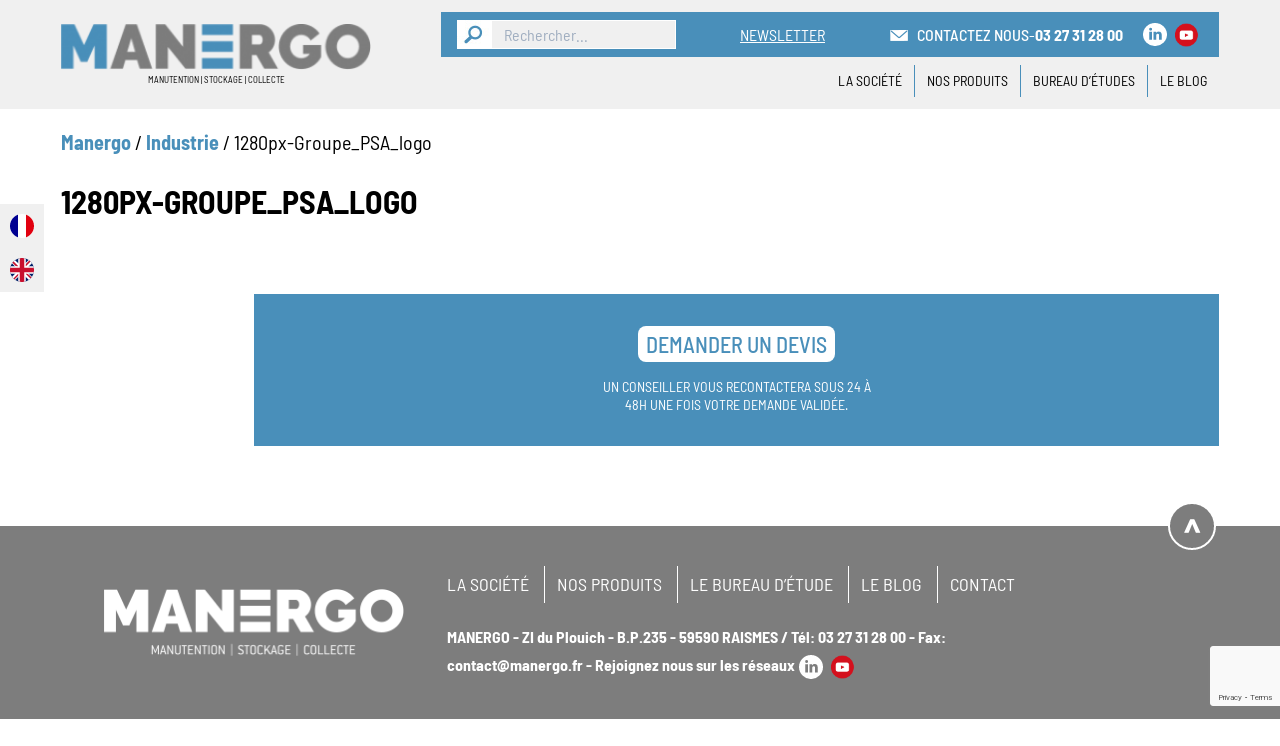

--- FILE ---
content_type: text/html; charset=UTF-8
request_url: https://www.manergo.fr/activite-industrielle/attachment/1280px-groupe_psa_logo/
body_size: 17463
content:
<!DOCTYPE html>
<html lang="fr-FR">
<head>
        <meta charset="UTF-8">
    <meta name="viewport" content="width=device-width, initial-scale=1, shrink-to-fit=no">
    <meta name="theme-color" content="#6d9aea">
    <meta name='robots' content='index, follow, max-image-preview:large, max-snippet:-1, max-video-preview:-1' />

	<!-- This site is optimized with the Yoast SEO plugin v26.7 - https://yoast.com/wordpress/plugins/seo/ -->
	<title>1280px-Groupe_PSA_logo - Manergo</title>
	<link rel="canonical" href="https://www.manergo.fr/activite-industrielle/attachment/1280px-groupe_psa_logo/" />
	<meta property="og:locale" content="fr_FR" />
	<meta property="og:type" content="article" />
	<meta property="og:title" content="1280px-Groupe_PSA_logo - Manergo" />
	<meta property="og:url" content="https://www.manergo.fr/activite-industrielle/attachment/1280px-groupe_psa_logo/" />
	<meta property="og:site_name" content="Manergo" />
	<meta property="article:modified_time" content="2020-12-15T14:14:58+00:00" />
	<meta property="og:image" content="https://www.manergo.fr/activite-industrielle/attachment/1280px-groupe_psa_logo" />
	<meta property="og:image:width" content="1280" />
	<meta property="og:image:height" content="725" />
	<meta property="og:image:type" content="image/png" />
	<meta name="twitter:card" content="summary_large_image" />
	<script type="application/ld+json" class="yoast-schema-graph">{"@context":"https://schema.org","@graph":[{"@type":"WebPage","@id":"https://www.manergo.fr/activite-industrielle/attachment/1280px-groupe_psa_logo/","url":"https://www.manergo.fr/activite-industrielle/attachment/1280px-groupe_psa_logo/","name":"1280px-Groupe_PSA_logo - Manergo","isPartOf":{"@id":"https://www.manergo.fr/#website"},"primaryImageOfPage":{"@id":"https://www.manergo.fr/activite-industrielle/attachment/1280px-groupe_psa_logo/#primaryimage"},"image":{"@id":"https://www.manergo.fr/activite-industrielle/attachment/1280px-groupe_psa_logo/#primaryimage"},"thumbnailUrl":"https://www.manergo.fr/wp-content/uploads/1280px-Groupe_PSA_logo.png","datePublished":"2020-12-15T13:39:47+00:00","dateModified":"2020-12-15T14:14:58+00:00","breadcrumb":{"@id":"https://www.manergo.fr/activite-industrielle/attachment/1280px-groupe_psa_logo/#breadcrumb"},"inLanguage":"fr-FR","potentialAction":[{"@type":"ReadAction","target":["https://www.manergo.fr/activite-industrielle/attachment/1280px-groupe_psa_logo/"]}]},{"@type":"ImageObject","inLanguage":"fr-FR","@id":"https://www.manergo.fr/activite-industrielle/attachment/1280px-groupe_psa_logo/#primaryimage","url":"https://www.manergo.fr/wp-content/uploads/1280px-Groupe_PSA_logo.png","contentUrl":"https://www.manergo.fr/wp-content/uploads/1280px-Groupe_PSA_logo.png","width":1280,"height":725},{"@type":"BreadcrumbList","@id":"https://www.manergo.fr/activite-industrielle/attachment/1280px-groupe_psa_logo/#breadcrumb","itemListElement":[{"@type":"ListItem","position":1,"name":"Manergo","item":"https://www.manergo.fr/"},{"@type":"ListItem","position":2,"name":"Industrie","item":"https://www.manergo.fr/activite-industrielle/"},{"@type":"ListItem","position":3,"name":"1280px-Groupe_PSA_logo"}]},{"@type":"WebSite","@id":"https://www.manergo.fr/#website","url":"https://www.manergo.fr/","name":"Manergo","description":"Manutention - Stockage - Environnement","potentialAction":[{"@type":"SearchAction","target":{"@type":"EntryPoint","urlTemplate":"https://www.manergo.fr/?s={search_term_string}"},"query-input":{"@type":"PropertyValueSpecification","valueRequired":true,"valueName":"search_term_string"}}],"inLanguage":"fr-FR"}]}</script>
	<!-- / Yoast SEO plugin. -->


<link rel='dns-prefetch' href='//code.jquery.com' />
<link rel='dns-prefetch' href='//cdn.jsdelivr.net' />
<link rel='dns-prefetch' href='//cdnjs.cloudflare.com' />
<link rel='dns-prefetch' href='//maxcdn.bootstrapcdn.com' />
<link rel="alternate" title="oEmbed (JSON)" type="application/json+oembed" href="https://www.manergo.fr/wp-json/oembed/1.0/embed?url=https%3A%2F%2Fwww.manergo.fr%2Factivite-industrielle%2Fattachment%2F1280px-groupe_psa_logo%2F" />
<link rel="alternate" title="oEmbed (XML)" type="text/xml+oembed" href="https://www.manergo.fr/wp-json/oembed/1.0/embed?url=https%3A%2F%2Fwww.manergo.fr%2Factivite-industrielle%2Fattachment%2F1280px-groupe_psa_logo%2F&#038;format=xml" />
<style id='wp-img-auto-sizes-contain-inline-css' type='text/css'>
img:is([sizes=auto i],[sizes^="auto," i]){contain-intrinsic-size:3000px 1500px}
/*# sourceURL=wp-img-auto-sizes-contain-inline-css */
</style>
<link rel='stylesheet' id='validate-engine-css-css' href='https://www.manergo.fr/wp-content/plugins/wysija-newsletters/css/validationEngine.jquery.css?ver=2.21' type='text/css' media='all' />
<link rel='stylesheet' id='dashicons-css' href='https://www.manergo.fr/wp-includes/css/dashicons.min.css?ver=de106246a5f56e000f66f4eb44bacb86' type='text/css' media='all' />
<link rel='stylesheet' id='post-views-counter-frontend-css' href='https://www.manergo.fr/wp-content/plugins/post-views-counter/css/frontend.css?ver=1.7.0' type='text/css' media='all' />
<style id='wp-emoji-styles-inline-css' type='text/css'>

	img.wp-smiley, img.emoji {
		display: inline !important;
		border: none !important;
		box-shadow: none !important;
		height: 1em !important;
		width: 1em !important;
		margin: 0 0.07em !important;
		vertical-align: -0.1em !important;
		background: none !important;
		padding: 0 !important;
	}
/*# sourceURL=wp-emoji-styles-inline-css */
</style>
<link rel='stylesheet' id='wp-block-library-css' href='https://www.manergo.fr/wp-includes/css/dist/block-library/style.min.css?ver=de106246a5f56e000f66f4eb44bacb86' type='text/css' media='all' />
<style id='global-styles-inline-css' type='text/css'>
:root{--wp--preset--aspect-ratio--square: 1;--wp--preset--aspect-ratio--4-3: 4/3;--wp--preset--aspect-ratio--3-4: 3/4;--wp--preset--aspect-ratio--3-2: 3/2;--wp--preset--aspect-ratio--2-3: 2/3;--wp--preset--aspect-ratio--16-9: 16/9;--wp--preset--aspect-ratio--9-16: 9/16;--wp--preset--color--black: #000;--wp--preset--color--cyan-bluish-gray: #abb8c3;--wp--preset--color--white: #ffffff;--wp--preset--color--pale-pink: #f78da7;--wp--preset--color--vivid-red: #cf2e2e;--wp--preset--color--luminous-vivid-orange: #ff6900;--wp--preset--color--luminous-vivid-amber: #fcb900;--wp--preset--color--light-green-cyan: #7bdcb5;--wp--preset--color--vivid-green-cyan: #00d084;--wp--preset--color--pale-cyan-blue: #8ed1fc;--wp--preset--color--vivid-cyan-blue: #0693e3;--wp--preset--color--vivid-purple: #9b51e0;--wp--preset--color--yellow: #E3A526;--wp--preset--color--blue: #203C74;--wp--preset--color--very-dark-gray: #b0b0b1;--wp--preset--color--red: #ff0000;--wp--preset--color--custom-principale: #498fba;--wp--preset--color--custom-secondaire: #d2d700;--wp--preset--color--custom-tertiaire: #f07d00;--wp--preset--gradient--vivid-cyan-blue-to-vivid-purple: linear-gradient(135deg,rgb(6,147,227) 0%,rgb(155,81,224) 100%);--wp--preset--gradient--light-green-cyan-to-vivid-green-cyan: linear-gradient(135deg,rgb(122,220,180) 0%,rgb(0,208,130) 100%);--wp--preset--gradient--luminous-vivid-amber-to-luminous-vivid-orange: linear-gradient(135deg,rgb(252,185,0) 0%,rgb(255,105,0) 100%);--wp--preset--gradient--luminous-vivid-orange-to-vivid-red: linear-gradient(135deg,rgb(255,105,0) 0%,rgb(207,46,46) 100%);--wp--preset--gradient--very-light-gray-to-cyan-bluish-gray: linear-gradient(135deg,rgb(238,238,238) 0%,rgb(169,184,195) 100%);--wp--preset--gradient--cool-to-warm-spectrum: linear-gradient(135deg,rgb(74,234,220) 0%,rgb(151,120,209) 20%,rgb(207,42,186) 40%,rgb(238,44,130) 60%,rgb(251,105,98) 80%,rgb(254,248,76) 100%);--wp--preset--gradient--blush-light-purple: linear-gradient(135deg,rgb(255,206,236) 0%,rgb(152,150,240) 100%);--wp--preset--gradient--blush-bordeaux: linear-gradient(135deg,rgb(254,205,165) 0%,rgb(254,45,45) 50%,rgb(107,0,62) 100%);--wp--preset--gradient--luminous-dusk: linear-gradient(135deg,rgb(255,203,112) 0%,rgb(199,81,192) 50%,rgb(65,88,208) 100%);--wp--preset--gradient--pale-ocean: linear-gradient(135deg,rgb(255,245,203) 0%,rgb(182,227,212) 50%,rgb(51,167,181) 100%);--wp--preset--gradient--electric-grass: linear-gradient(135deg,rgb(202,248,128) 0%,rgb(113,206,126) 100%);--wp--preset--gradient--midnight: linear-gradient(135deg,rgb(2,3,129) 0%,rgb(40,116,252) 100%);--wp--preset--font-size--small: 13px;--wp--preset--font-size--medium: 20px;--wp--preset--font-size--large: 36px;--wp--preset--font-size--x-large: 42px;--wp--preset--spacing--20: 0.44rem;--wp--preset--spacing--30: 0.67rem;--wp--preset--spacing--40: 1rem;--wp--preset--spacing--50: 1.5rem;--wp--preset--spacing--60: 2.25rem;--wp--preset--spacing--70: 3.38rem;--wp--preset--spacing--80: 5.06rem;--wp--preset--shadow--natural: 6px 6px 9px rgba(0, 0, 0, 0.2);--wp--preset--shadow--deep: 12px 12px 50px rgba(0, 0, 0, 0.4);--wp--preset--shadow--sharp: 6px 6px 0px rgba(0, 0, 0, 0.2);--wp--preset--shadow--outlined: 6px 6px 0px -3px rgb(255, 255, 255), 6px 6px rgb(0, 0, 0);--wp--preset--shadow--crisp: 6px 6px 0px rgb(0, 0, 0);}:where(.is-layout-flex){gap: 0.5em;}:where(.is-layout-grid){gap: 0.5em;}body .is-layout-flex{display: flex;}.is-layout-flex{flex-wrap: wrap;align-items: center;}.is-layout-flex > :is(*, div){margin: 0;}body .is-layout-grid{display: grid;}.is-layout-grid > :is(*, div){margin: 0;}:where(.wp-block-columns.is-layout-flex){gap: 2em;}:where(.wp-block-columns.is-layout-grid){gap: 2em;}:where(.wp-block-post-template.is-layout-flex){gap: 1.25em;}:where(.wp-block-post-template.is-layout-grid){gap: 1.25em;}.has-black-color{color: var(--wp--preset--color--black) !important;}.has-cyan-bluish-gray-color{color: var(--wp--preset--color--cyan-bluish-gray) !important;}.has-white-color{color: var(--wp--preset--color--white) !important;}.has-pale-pink-color{color: var(--wp--preset--color--pale-pink) !important;}.has-vivid-red-color{color: var(--wp--preset--color--vivid-red) !important;}.has-luminous-vivid-orange-color{color: var(--wp--preset--color--luminous-vivid-orange) !important;}.has-luminous-vivid-amber-color{color: var(--wp--preset--color--luminous-vivid-amber) !important;}.has-light-green-cyan-color{color: var(--wp--preset--color--light-green-cyan) !important;}.has-vivid-green-cyan-color{color: var(--wp--preset--color--vivid-green-cyan) !important;}.has-pale-cyan-blue-color{color: var(--wp--preset--color--pale-cyan-blue) !important;}.has-vivid-cyan-blue-color{color: var(--wp--preset--color--vivid-cyan-blue) !important;}.has-vivid-purple-color{color: var(--wp--preset--color--vivid-purple) !important;}.has-black-background-color{background-color: var(--wp--preset--color--black) !important;}.has-cyan-bluish-gray-background-color{background-color: var(--wp--preset--color--cyan-bluish-gray) !important;}.has-white-background-color{background-color: var(--wp--preset--color--white) !important;}.has-pale-pink-background-color{background-color: var(--wp--preset--color--pale-pink) !important;}.has-vivid-red-background-color{background-color: var(--wp--preset--color--vivid-red) !important;}.has-luminous-vivid-orange-background-color{background-color: var(--wp--preset--color--luminous-vivid-orange) !important;}.has-luminous-vivid-amber-background-color{background-color: var(--wp--preset--color--luminous-vivid-amber) !important;}.has-light-green-cyan-background-color{background-color: var(--wp--preset--color--light-green-cyan) !important;}.has-vivid-green-cyan-background-color{background-color: var(--wp--preset--color--vivid-green-cyan) !important;}.has-pale-cyan-blue-background-color{background-color: var(--wp--preset--color--pale-cyan-blue) !important;}.has-vivid-cyan-blue-background-color{background-color: var(--wp--preset--color--vivid-cyan-blue) !important;}.has-vivid-purple-background-color{background-color: var(--wp--preset--color--vivid-purple) !important;}.has-black-border-color{border-color: var(--wp--preset--color--black) !important;}.has-cyan-bluish-gray-border-color{border-color: var(--wp--preset--color--cyan-bluish-gray) !important;}.has-white-border-color{border-color: var(--wp--preset--color--white) !important;}.has-pale-pink-border-color{border-color: var(--wp--preset--color--pale-pink) !important;}.has-vivid-red-border-color{border-color: var(--wp--preset--color--vivid-red) !important;}.has-luminous-vivid-orange-border-color{border-color: var(--wp--preset--color--luminous-vivid-orange) !important;}.has-luminous-vivid-amber-border-color{border-color: var(--wp--preset--color--luminous-vivid-amber) !important;}.has-light-green-cyan-border-color{border-color: var(--wp--preset--color--light-green-cyan) !important;}.has-vivid-green-cyan-border-color{border-color: var(--wp--preset--color--vivid-green-cyan) !important;}.has-pale-cyan-blue-border-color{border-color: var(--wp--preset--color--pale-cyan-blue) !important;}.has-vivid-cyan-blue-border-color{border-color: var(--wp--preset--color--vivid-cyan-blue) !important;}.has-vivid-purple-border-color{border-color: var(--wp--preset--color--vivid-purple) !important;}.has-vivid-cyan-blue-to-vivid-purple-gradient-background{background: var(--wp--preset--gradient--vivid-cyan-blue-to-vivid-purple) !important;}.has-light-green-cyan-to-vivid-green-cyan-gradient-background{background: var(--wp--preset--gradient--light-green-cyan-to-vivid-green-cyan) !important;}.has-luminous-vivid-amber-to-luminous-vivid-orange-gradient-background{background: var(--wp--preset--gradient--luminous-vivid-amber-to-luminous-vivid-orange) !important;}.has-luminous-vivid-orange-to-vivid-red-gradient-background{background: var(--wp--preset--gradient--luminous-vivid-orange-to-vivid-red) !important;}.has-very-light-gray-to-cyan-bluish-gray-gradient-background{background: var(--wp--preset--gradient--very-light-gray-to-cyan-bluish-gray) !important;}.has-cool-to-warm-spectrum-gradient-background{background: var(--wp--preset--gradient--cool-to-warm-spectrum) !important;}.has-blush-light-purple-gradient-background{background: var(--wp--preset--gradient--blush-light-purple) !important;}.has-blush-bordeaux-gradient-background{background: var(--wp--preset--gradient--blush-bordeaux) !important;}.has-luminous-dusk-gradient-background{background: var(--wp--preset--gradient--luminous-dusk) !important;}.has-pale-ocean-gradient-background{background: var(--wp--preset--gradient--pale-ocean) !important;}.has-electric-grass-gradient-background{background: var(--wp--preset--gradient--electric-grass) !important;}.has-midnight-gradient-background{background: var(--wp--preset--gradient--midnight) !important;}.has-small-font-size{font-size: var(--wp--preset--font-size--small) !important;}.has-medium-font-size{font-size: var(--wp--preset--font-size--medium) !important;}.has-large-font-size{font-size: var(--wp--preset--font-size--large) !important;}.has-x-large-font-size{font-size: var(--wp--preset--font-size--x-large) !important;}
/*# sourceURL=global-styles-inline-css */
</style>

<style id='classic-theme-styles-inline-css' type='text/css'>
/*! This file is auto-generated */
.wp-block-button__link{color:#fff;background-color:#32373c;border-radius:9999px;box-shadow:none;text-decoration:none;padding:calc(.667em + 2px) calc(1.333em + 2px);font-size:1.125em}.wp-block-file__button{background:#32373c;color:#fff;text-decoration:none}
/*# sourceURL=/wp-includes/css/classic-themes.min.css */
</style>
<link rel='stylesheet' id='contact-form-7-css' href='https://www.manergo.fr/wp-content/plugins/contact-form-7/includes/css/styles.css?ver=6.1.4' type='text/css' media='all' />
<link rel='stylesheet' id='nbcpf-intlTelInput-style-css' href='https://www.manergo.fr/wp-content/plugins/country-phone-field-contact-form-7/assets/css/intlTelInput.min.css?ver=de106246a5f56e000f66f4eb44bacb86' type='text/css' media='all' />
<link rel='stylesheet' id='nbcpf-countryFlag-style-css' href='https://www.manergo.fr/wp-content/plugins/country-phone-field-contact-form-7/assets/css/countrySelect.min.css?ver=de106246a5f56e000f66f4eb44bacb86' type='text/css' media='all' />
<style id='woocommerce-inline-inline-css' type='text/css'>
.woocommerce form .form-row .required { visibility: visible; }
/*# sourceURL=woocommerce-inline-inline-css */
</style>
<link rel='stylesheet' id='cmplz-general-css' href='https://www.manergo.fr/wp-content/plugins/complianz-gdpr-premium/assets/css/cookieblocker.min.css?ver=1740567435' type='text/css' media='all' />
<link rel='stylesheet' id='weglot-css-css' href='https://www.manergo.fr/wp-content/plugins/weglot/dist/css/front-css.css?ver=5.2' type='text/css' media='all' />
<link rel='stylesheet' id='new-flag-css-css' href='https://www.manergo.fr/wp-content/plugins/weglot/dist/css/new-flags.css?ver=5.2' type='text/css' media='all' />
<link rel='stylesheet' id='faw-css' href='//maxcdn.bootstrapcdn.com/font-awesome/4.6.1/css/font-awesome.min.css?ver=4.6.1' type='text/css' media='all' />
<link rel='stylesheet' id='swiper-css' href='https://www.manergo.fr/wp-content/themes/aka_theme/assets/styles/libraries/swiper/swiper.min.css?ver=de106246a5f56e000f66f4eb44bacb86' type='text/css' media='all' />
<link rel='stylesheet' id='lightcase-css' href='https://www.manergo.fr/wp-content/themes/aka_theme/assets/styles/libraries/lightcase/lightcase.css?ver=de106246a5f56e000f66f4eb44bacb86' type='text/css' media='all' />
<link rel='stylesheet' id='woocommerce_prettyPhoto_css-css' href='https://www.manergo.fr/wp-content/plugins/woocommerce/assets/css/prettyPhoto.css?ver=7.9.0' type='text/css' media='all' />
<link rel='stylesheet' id='aka_theme_css-css' href='https://www.manergo.fr/wp-content/themes/aka_theme/assets/styles/app.css?ver=1685716934' type='text/css' media='all' />
<link rel='stylesheet' id='aka_theme_old_css-css' href='https://www.manergo.fr/wp-content/themes/aka_theme/assets/styles/app-old.css?ver=1685716934' type='text/css' media='all' />
<script type="text/javascript" src="https://www.manergo.fr/wp-content/plugins/svg-support/vendor/DOMPurify/DOMPurify.min.js?ver=2.5.8" id="bodhi-dompurify-library-js"></script>
<script type="text/javascript" src="https://code.jquery.com/jquery-2.2.4.min.js" id="jquery-js"></script>
<script type="text/javascript" id="bodhi_svg_inline-js-extra">
/* <![CDATA[ */
var svgSettings = {"skipNested":""};
//# sourceURL=bodhi_svg_inline-js-extra
/* ]]> */
</script>
<script type="text/javascript" src="https://www.manergo.fr/wp-content/plugins/svg-support/js/min/svgs-inline-min.js" id="bodhi_svg_inline-js"></script>
<script type="text/javascript" id="bodhi_svg_inline-js-after">
/* <![CDATA[ */
cssTarget={"Bodhi":"img.style-svg","ForceInlineSVG":"style-svg"};ForceInlineSVGActive="false";frontSanitizationEnabled="on";
//# sourceURL=bodhi_svg_inline-js-after
/* ]]> */
</script>
<script type="text/javascript" src="https://www.manergo.fr/wp-content/plugins/weglot/dist/front-js.js?ver=5.2" id="wp-weglot-js-js"></script>
<script></script><link rel="https://api.w.org/" href="https://www.manergo.fr/wp-json/" /><link rel="alternate" title="JSON" type="application/json" href="https://www.manergo.fr/wp-json/wp/v2/media/4753" /><link rel="EditURI" type="application/rsd+xml" title="RSD" href="https://www.manergo.fr/xmlrpc.php?rsd" />
			<style>.cmplz-hidden {
					display: none !important;
				}</style>
<link rel="alternate" href="https://www.manergo.fr/activite-industrielle/attachment/1280px-groupe_psa_logo/" hreflang="fr"/>
<link rel="alternate" href="https://www.manergo.fr/en/activite-industrielle/attachment/1280px-groupe_psa_logo/" hreflang="en"/>
<script type="application/json" id="weglot-data">{"website":"https:\/\/manergo.fr","uid":"d49e4c4665","project_slug":"site-web-manergo","language_from":"fr","language_from_custom_flag":null,"language_from_custom_name":null,"excluded_paths":[],"excluded_blocks":[],"custom_settings":{"button_style":{"with_flags":true,"flag_type":"circle","custom_css":"","is_dropdown":false,"full_name":false,"with_name":false},"wp_user_version":"5.1","translate_email":false,"translate_search":false,"translate_amp":false,"switchers":[{"templates":{"name":"default","hash":"095ffb8d22f66be52959023fa4eeb71a05f20f73"},"location":[],"style":{"with_flags":true,"flag_type":"circle","with_name":false,"full_name":false,"is_dropdown":false}}],"definitions":[]},"pending_translation_enabled":false,"curl_ssl_check_enabled":true,"custom_css":null,"languages":[{"language_to":"en","custom_code":null,"custom_name":null,"custom_local_name":null,"provider":null,"enabled":true,"automatic_translation_enabled":true,"deleted_at":null,"connect_host_destination":null,"custom_flag":null}],"organization_slug":"w-03946fe65f","api_domain":"cdn-api-weglot.com","current_language":"fr","switcher_links":{"fr":"https:\/\/www.manergo.fr\/activite-industrielle\/attachment\/1280px-groupe_psa_logo\/","en":"https:\/\/www.manergo.fr\/en\/activite-industrielle\/attachment\/1280px-groupe_psa_logo\/"},"original_path":"\/activite-industrielle\/attachment\/1280px-groupe_psa_logo\/"}</script>	<noscript><style>.woocommerce-product-gallery{ opacity: 1 !important; }</style></noscript>
	<meta name="generator" content="Powered by WPBakery Page Builder - drag and drop page builder for WordPress."/>
<link rel="icon" href="https://www.manergo.fr/wp-content/uploads/cropped-logo-3-32x32.png" sizes="32x32" />
<link rel="icon" href="https://www.manergo.fr/wp-content/uploads/cropped-logo-3-192x192.png" sizes="192x192" />
<link rel="apple-touch-icon" href="https://www.manergo.fr/wp-content/uploads/cropped-logo-3-180x180.png" />
<meta name="msapplication-TileImage" content="https://www.manergo.fr/wp-content/uploads/cropped-logo-3-270x270.png" />
<noscript><style> .wpb_animate_when_almost_visible { opacity: 1; }</style></noscript></head>


<body data-rsssl=1 data-cmplz=1 class="attachment wp-singular attachment-template-default single single-attachment postid-4753 attachmentid-4753 attachment-png wp-embed-responsive wp-theme-aka_theme theme-aka_theme woocommerce-no-js wpb-js-composer js-comp-ver-7.9 vc_responsive">
    <div id="app">

		<header id="header" class="bg-greyLight w-full xl:py-3  ">
			<div class="container px-4 flex justify-between items-center xl:bg-greyLight xl:z-20">

				<a class="mr-4 xl:mr-8 logo" href="https://www.manergo.fr">
					<img width="300" height="44" src="https://www.manergo.fr/wp-content/uploads/logo-3-300x44.png" class="w-32 md:w-40 xl:w-48 transition-all ease-in-out duration-300" alt="" decoding="async" srcset="https://www.manergo.fr/wp-content/uploads/logo-3-300x44.png 300w, https://www.manergo.fr/wp-content/uploads/logo-3.png 311w" sizes="(max-width: 300px) 100vw, 300px" />					<span class="block uppercase text-center mt-1" style="font-size: 9px;">Manutention | Stockage | Collecte</span>
				</a>

				<div id="menu-container" class="md:w-full flex flex-col items-end">
					<div class="w-full bg-blue text-white order-3 xl:order-1 flex flex-wrap xl:justify-end items-center py-4 xl:py-2 px-4 xl:text-lg mt-auto xl:mt-0 xl:mb-2">
						<form role="search" autocomplete="off" method="get" id="searchform" class="searchform flex justify-center xl:justify-start w-full xl:w-auto mb-4 xl:mb-0" action="/" >
	<button type="submit" class="btn btn-primary hover:opacity-50"><img src="https://www.manergo.fr/wp-content/themes/aka_theme/assets/img/loupe.jpg" alt="search"   /></button>
	<input type="text" class="px-3 bg-greyLight border border-white text-grey" value="" name="s" id="s" placeholder="Rechercher..." />
</form>

						<p class="mx-4 xl:mx-16 w-full xl:w-auto text-center xl:text-left mb-4 xl:mb-0">
							<a href="https://www.manergo.fr/newsletter/" class="underline hover:text-greyLight">NEWSLETTER</a>
						</p>

						<div class="flex justify-center xl:justify-start uppercase w-full xl:w-auto">
															<a class="font-medium hover:text-greyLight flex flex-wrap items-center" href="https://www.manergo.fr/contact/"><img src="https://www.manergo.fr/wp-content/themes/aka_theme/assets/img/mail.png" alt=""  class="inline-block mr-2" /> Contactez nous</a> - <span class="font-bold">03 27 31 28 00</span>
													</div>

						<div class="mx-auto mt-2 xl:mt-0 xl:ml-4 flex flex-wrap"><a href="https://fr.linkedin.com/company/soci%C3%A9t%C3%A9manergo" target="_blank" rel="noopener" class="flex items-center w-6 md:w-6 mx-1 hover:opacity-50"><img width="150" height="150" src="https://www.manergo.fr/wp-content/uploads/linkedin.svg" class="attachment-thumbnail size-thumbnail" alt="" decoding="async" /></a><a href="https://www.youtube.com/channel/UCDizuaZA8uvo3572Nexw2pA" target="_blank" rel="noopener" class="flex items-center w-6 md:w-6 mx-1 hover:opacity-50"><img width="150" height="150" src="https://www.manergo.fr/wp-content/uploads/197b365922d1ea3aa1a932ff9bbda4a6-150x150.png" class="attachment-thumbnail size-thumbnail" alt="" decoding="async" srcset="https://www.manergo.fr/wp-content/uploads/197b365922d1ea3aa1a932ff9bbda4a6-150x150.png 150w, https://www.manergo.fr/wp-content/uploads/197b365922d1ea3aa1a932ff9bbda4a6-180x180.png 180w, https://www.manergo.fr/wp-content/uploads/197b365922d1ea3aa1a932ff9bbda4a6-300x300.png 300w, https://www.manergo.fr/wp-content/uploads/197b365922d1ea3aa1a932ff9bbda4a6-600x600.png 600w, https://www.manergo.fr/wp-content/uploads/197b365922d1ea3aa1a932ff9bbda4a6-350x350.png 350w, https://www.manergo.fr/wp-content/uploads/197b365922d1ea3aa1a932ff9bbda4a6-380x380.png 380w" sizes="(max-width: 150px) 100vw, 150px" /></a></div>					</div>

					<div id="nav-menus" class="relative order-1 xl:order-2">
                                                <div id="menu-header-container" class="hidden xl:flex justify-end">
                            <ul id="menu-menu-principal" class="menu">
                            <li class="menu-item   "><a href="https://www.manergo.fr/societe-qui-sommes-nous/">la Société</a></li><li class="menu-item product-mega-menu "><a href="https://www.manergo.fr/produit-manergo/" class="product-mega-menu-link">Nos Produits</a><ul class="sub-menu container"><li class="menu-item   "><a href="https://www.manergo.fr/produits/categorie/appareils-de-manutention-adapte-a-vos-besoins/">Appareils de manutention</a><div id="list-container-10" class="mega-list container flex"><ul class="bg-white w-full"><li><a href="https://www.manergo.fr/produits/categorie/appareils-de-manutention-adapte-a-vos-besoins/rehausses/" class="mega-menu-subtax">Réhausses</a><ul><li class="depth-2"><a href="https://www.manergo.fr/produits/categorie/appareils-de-manutention-adapte-a-vos-besoins/rehausses/rehausses-fixes/" class="mega-menu-subtax">Réhausses fixes</a><ul class="sub-menu-product"></ul></li><li class="depth-2"><a href="https://www.manergo.fr/produits/categorie/appareils-de-manutention-adapte-a-vos-besoins/rehausses/rehausses-mobiles/" class="mega-menu-subtax">Réhausses mobiles</a><ul class="sub-menu-product"></ul></li><li class="depth-2"><a href="https://www.manergo.fr/produits/categorie/appareils-de-manutention-adapte-a-vos-besoins/rehausses/rehausses-pre-inclinees/" class="mega-menu-subtax">Réhausses pré-inclinées</a><ul class="sub-menu-product"></ul></li></ul></li><li><a href="https://www.manergo.fr/produits/categorie/appareils-de-manutention-adapte-a-vos-besoins/plateaux-tournants/" class="mega-menu-subtax">Plateaux tournants</a><ul><li class="depth-2"><a href="https://www.manergo.fr/produits/categorie/appareils-de-manutention-adapte-a-vos-besoins/plateaux-tournants/plateaux-tournants-simple-manuel/" class="mega-menu-subtax">Plateaux tournants simple manuel</a><ul class="sub-menu-product"></ul></li><li class="depth-2"><a href="https://www.manergo.fr/produits/categorie/appareils-de-manutention-adapte-a-vos-besoins/plateaux-tournants/plateaux-tournants-triple-manuels/" class="mega-menu-subtax">Plateaux tournants triple manuels</a><ul class="sub-menu-product"></ul></li><li class="depth-2"><a href="https://www.manergo.fr/produits/categorie/appareils-de-manutention-adapte-a-vos-besoins/plateaux-tournants/plateaux-tournants-double/" class="mega-menu-subtax">Plateaux tournants double</a><ul class="sub-menu-product"></ul></li><li class="depth-2"><a href="https://www.manergo.fr/produits/categorie/appareils-de-manutention-adapte-a-vos-besoins/plateaux-tournants/plateaux-tournants-specifiques/" class="mega-menu-subtax">Exemples de plateaux tournants sur mesure</a><ul class="sub-menu-product"></ul></li></ul></li><li><a href="https://www.manergo.fr/produits/categorie/appareils-de-manutention-adapte-a-vos-besoins/inclineurs/" class="mega-menu-subtax">Inclineurs de caisses</a><ul><li class="depth-2"><a href="https://www.manergo.fr/produits/categorie/appareils-de-manutention-adapte-a-vos-besoins/inclineurs/inclineurs-de-caisses-30/" class="mega-menu-subtax">Inclineurs de caisses 30°</a><ul class="sub-menu-product"></ul></li><li class="depth-2"><a href="https://www.manergo.fr/produits/categorie/appareils-de-manutention-adapte-a-vos-besoins/inclineurs/inclineurs-de-caisse-40/" class="mega-menu-subtax">Inclineurs de caisses 40°</a><ul class="sub-menu-product"></ul></li><li class="depth-2"><a href="https://www.manergo.fr/produits/categorie/appareils-de-manutention-adapte-a-vos-besoins/inclineurs/inclineurs-de-caisses-80/" class="mega-menu-subtax">Inclineurs de caisses 80°</a><ul class="sub-menu-product"></ul></li><li class="depth-2"><a href="https://www.manergo.fr/produits/categorie/appareils-de-manutention-adapte-a-vos-besoins/inclineurs/inclineurs-de-caisses-specifiques/" class="mega-menu-subtax">Exemples d'inclineurs de caisses sur mesure</a><ul class="sub-menu-product"></ul></li></ul></li><li><a href="https://www.manergo.fr/produits/categorie/appareils-de-manutention-adapte-a-vos-besoins/tables-elevatrices/" class="mega-menu-subtax">Tables élévatrices</a><ul><li class="depth-2"><a href="https://www.manergo.fr/produits/categorie/appareils-de-manutention-adapte-a-vos-besoins/tables-elevatrices/tables-elevatrices-simple/" class="mega-menu-subtax">Tables élévatrices simple</a><ul class="sub-menu-product"></ul></li><li class="depth-2"><a href="https://www.manergo.fr/produits/categorie/appareils-de-manutention-adapte-a-vos-besoins/tables-elevatrices/tables-elevatrices-a-plateau-tournant/" class="mega-menu-subtax">Tables élévatrices à plateau tournant</a><ul class="sub-menu-product"></ul></li><li class="depth-2"><a href="https://www.manergo.fr/produits/categorie/appareils-de-manutention-adapte-a-vos-besoins/tables-elevatrices/tables-elevatrices-inclinables/" class="mega-menu-subtax">Tables élévatrices inclinables</a><ul class="sub-menu-product"></ul></li></ul></li><li><a href="https://www.manergo.fr/produits/categorie/appareils-de-manutention-adapte-a-vos-besoins/leve-palettes/" class="mega-menu-subtax">Lève-palettes</a><ul><li class="depth-2"><a href="https://www.manergo.fr/produits/categorie/appareils-de-manutention-adapte-a-vos-besoins/leve-palettes/leve-palettes-simple/" class="mega-menu-subtax">Lève-palettes simple</a><ul class="sub-menu-product"></ul></li><li class="depth-2"><a href="https://www.manergo.fr/produits/categorie/appareils-de-manutention-adapte-a-vos-besoins/leve-palettes/leve-palettes-inclinables/" class="mega-menu-subtax">Lève-palettes inclinables</a><ul class="sub-menu-product"></ul></li></ul></li><li><a href="https://www.manergo.fr/produits/categorie/appareils-de-manutention-adapte-a-vos-besoins/basculeurs/" class="mega-menu-subtax">Basculeurs</a><ul><li class="depth-2"><a href="https://www.manergo.fr/produits/categorie/appareils-de-manutention-adapte-a-vos-besoins/basculeurs/basculeurs-rotovid-135-150/" class="mega-menu-subtax">Basculeurs rotovid 135° ou 150°</a><ul class="sub-menu-product"></ul></li><li class="depth-2"><a href="https://www.manergo.fr/produits/categorie/appareils-de-manutention-adapte-a-vos-besoins/basculeurs/basculeurs-rotovid-colis/" class="mega-menu-subtax">Basculeurs rotovid colis</a><ul class="sub-menu-product"></ul></li></ul></li><li><a href="https://www.manergo.fr/produits/categorie/appareils-de-manutention-adapte-a-vos-besoins/elevateurs-basculeurs/" class="mega-menu-subtax">Élévateurs basculeurs</a><ul class="sub-menu-product"></ul></li><li><a href="https://www.manergo.fr/produits/categorie/appareils-de-manutention-adapte-a-vos-besoins/videurs-basculeurs-de-caisses/" class="mega-menu-subtax">Mats élévation rotation de caisse</a><ul class="sub-menu-product"></ul></li><li><a href="https://www.manergo.fr/produits/categorie/appareils-de-manutention-adapte-a-vos-besoins/skip-de-vidange-appareils-de-manutention-adapte-a-vos-besoins/" class="mega-menu-subtax">SKIP de vidange</a><ul class="sub-menu-product"></ul></li><li><a href="https://www.manergo.fr/produits/categorie/appareils-de-manutention-adapte-a-vos-besoins/videurs-de-poubelle/" class="mega-menu-subtax">Videurs de poubelle</a><ul><li class="depth-2"><a href="https://www.manergo.fr/produits/categorie/appareils-de-manutention-adapte-a-vos-besoins/videurs-de-poubelle/videurs-de-poubelles-80-a-360-l/" class="mega-menu-subtax">Videurs de poubelles 80 à 360 L</a><ul class="sub-menu-product"></ul></li><li class="depth-2"><a href="https://www.manergo.fr/produits/categorie/appareils-de-manutention-adapte-a-vos-besoins/videurs-de-poubelle/videurs-de-poubelles-400-l/" class="mega-menu-subtax">Videurs de poubelles 400 L</a><ul class="sub-menu-product"></ul></li><li class="depth-2"><a href="https://www.manergo.fr/produits/categorie/appareils-de-manutention-adapte-a-vos-besoins/videurs-de-poubelle/videurs-de-poubelles-660-a-1100-l/" class="mega-menu-subtax">Videurs de poubelles 660 à 1100 L</a><ul class="sub-menu-product"></ul></li><li class="depth-2"><a href="https://www.manergo.fr/produits/categorie/appareils-de-manutention-adapte-a-vos-besoins/videurs-de-poubelle/videurs-de-poubelles-speciales/" class="mega-menu-subtax">Videurs de poubelles spéciales</a><ul class="sub-menu-product"></ul></li></ul></li></ul><div class="show-product-container"><a href="https://www.manergo.fr/produits/categorie/appareils-de-manutention-adapte-a-vos-besoins/" class="btn-blue text-center">Voir nos </br> Appareils de manutention</a></div></div></li><li class="menu-item   "><a href="https://www.manergo.fr/produits/categorie/bennes-de-manutention-pour-la-collecte-ou-le-transport-de-dechets/">Bennes</a><div id="list-container-7" class="mega-list container flex"><ul class="bg-white w-full"><li><a href="https://www.manergo.fr/produits/categorie/bennes-de-manutention-pour-la-collecte-ou-le-transport-de-dechets/bennes-basculantes/" class="mega-menu-subtax">Bennes basculantes</a><ul class="sub-menu-product"></ul></li><li><a href="https://www.manergo.fr/produits/categorie/bennes-de-manutention-pour-la-collecte-ou-le-transport-de-dechets/dispositifs-de-deversement-pour-bennes-basculantes/" class="mega-menu-subtax">Dispositifs de déversement pour bennes basculantes</a><ul class="sub-menu-product"></ul></li><li><a href="https://www.manergo.fr/produits/categorie/bennes-de-manutention-pour-la-collecte-ou-le-transport-de-dechets/bennes-pour-chariot-a-tete-rotative/" class="mega-menu-subtax">Bennes pour chariot à tête rotative</a><ul class="sub-menu-product"></ul></li><li><a href="https://www.manergo.fr/produits/categorie/bennes-de-manutention-pour-la-collecte-ou-le-transport-de-dechets/bennes-auto-basculantes/" class="mega-menu-subtax">Bennes auto-basculantes</a><ul class="sub-menu-product"></ul></li><li><a href="https://www.manergo.fr/produits/categorie/bennes-de-manutention-pour-la-collecte-ou-le-transport-de-dechets/bennes-a-fond-ouvrant/" class="mega-menu-subtax">Bennes à fond ouvrant</a><ul class="sub-menu-product"></ul></li><li><a href="https://www.manergo.fr/produits/categorie/bennes-de-manutention-pour-la-collecte-ou-le-transport-de-dechets/bennes-basculantes-manuelles/" class="mega-menu-subtax">Bennes basculantes manuelles</a><ul class="sub-menu-product"></ul></li><li><a href="https://www.manergo.fr/produits/categorie/bennes-de-manutention-pour-la-collecte-ou-le-transport-de-dechets/bennes-a-vrac/" class="mega-menu-subtax">Bennes à vrac</a><ul><li class="depth-2"><a href="https://www.manergo.fr/produits/categorie/bennes-de-manutention-pour-la-collecte-ou-le-transport-de-dechets/bennes-a-vrac/bennes-a-vrac-manuelle/" class="mega-menu-subtax">Bennes à vrac manuelle</a><ul class="sub-menu-product"></ul></li><li class="depth-2"><a href="https://www.manergo.fr/produits/categorie/bennes-de-manutention-pour-la-collecte-ou-le-transport-de-dechets/bennes-a-vrac/bennes-a-vrac-hydraulique/" class="mega-menu-subtax">Bennes à vrac hydraulique</a><ul class="sub-menu-product"></ul></li></ul></li><li><a href="https://www.manergo.fr/produits/categorie/bennes-de-manutention-pour-la-collecte-ou-le-transport-de-dechets/bennes-basculantes-a-face-avant-ouverte/" class="mega-menu-subtax">Bennes basculantes à face avant ouverte</a><ul class="sub-menu-product"></ul></li><li><a href="https://www.manergo.fr/produits/categorie/bennes-de-manutention-pour-la-collecte-ou-le-transport-de-dechets/bennes-a-fond-incline/" class="mega-menu-subtax">Bennes à fond incliné</a><ul class="sub-menu-product"></ul></li><li><a href="https://www.manergo.fr/produits/categorie/bennes-de-manutention-pour-la-collecte-ou-le-transport-de-dechets/exemples-bennes-specifiques/" class="mega-menu-subtax">Exemples de bennes sur mesure</a><ul class="sub-menu-product"></ul></li><li><a href="https://www.manergo.fr/produits/categorie/bennes-de-manutention-pour-la-collecte-ou-le-transport-de-dechets/chariots/" class="mega-menu-subtax">Chariots</a><ul class="sub-menu-product"></ul></li></ul><div class="show-product-container"><a href="https://www.manergo.fr/produits/categorie/bennes-de-manutention-pour-la-collecte-ou-le-transport-de-dechets/" class="btn-blue text-center">Voir nos </br> Bennes</a></div></div></li><li class="menu-item   "><a href="https://www.manergo.fr/produits/categorie/solutions-de-stockage-caisses-palettes-praticables/">Solutions de stockage</a><div id="list-container-19" class="mega-list container flex"><ul class="bg-white w-full"><li><a href="https://www.manergo.fr/produits/categorie/solutions-de-stockage-caisses-palettes-praticables/caisses/" class="mega-menu-subtax">Caisses</a><ul><li class="depth-2"><a href="https://www.manergo.fr/produits/categorie/solutions-de-stockage-caisses-palettes-praticables/caisses/caisses-metalliques/" class="mega-menu-subtax">Caisses métalliques</a><ul class="sub-menu-product"></ul></li><li class="depth-2"><a href="https://www.manergo.fr/produits/categorie/solutions-de-stockage-caisses-palettes-praticables/caisses/caisses-metalliques-magbox/" class="mega-menu-subtax">Caisses métalliques MAGBOX</a><ul class="sub-menu-product"></ul></li><li class="depth-2"><a href="https://www.manergo.fr/produits/categorie/solutions-de-stockage-caisses-palettes-praticables/caisses/caisses-metalliques-manubox/" class="mega-menu-subtax">Caisses métalliques MANUBOX</a><ul class="sub-menu-product"></ul></li><li class="depth-2"><a href="https://www.manergo.fr/produits/categorie/solutions-de-stockage-caisses-palettes-praticables/caisses/caisses-metalliques-perfobox/" class="mega-menu-subtax">Caisses métalliques PERFOBOX</a><ul class="sub-menu-product"></ul></li><li class="depth-2"><a href="https://www.manergo.fr/produits/categorie/solutions-de-stockage-caisses-palettes-praticables/caisses/caisses-metalliques-visibox/" class="mega-menu-subtax">Caisses métalliques VISIBOX</a><ul class="sub-menu-product"></ul></li><li class="depth-2"><a href="https://www.manergo.fr/produits/categorie/solutions-de-stockage-caisses-palettes-praticables/caisses/caisses-metalliques-specifiques/" class="mega-menu-subtax">Exemples de caisses métalliques sur mesure</a><ul class="sub-menu-product"></ul></li></ul></li><li><a href="https://www.manergo.fr/produits/categorie/solutions-de-stockage-caisses-palettes-praticables/palettes/" class="mega-menu-subtax">Palettes métalliques</a><ul><li class="depth-2"><a href="https://www.manergo.fr/produits/categorie/solutions-de-stockage-caisses-palettes-praticables/palettes/palettes-metalliques-sans-rebords/" class="mega-menu-subtax">Palettes métalliques sans rebords</a><ul class="sub-menu-product"></ul></li><li class="depth-2"><a href="https://www.manergo.fr/produits/categorie/solutions-de-stockage-caisses-palettes-praticables/palettes/palettes-metalliques-avec-rebords/" class="mega-menu-subtax">Palettes métalliques avec rebords</a><ul class="sub-menu-product"></ul></li></ul></li><li><a href="https://www.manergo.fr/produits/categorie/solutions-de-stockage-caisses-palettes-praticables/praticables/" class="mega-menu-subtax">Praticables de stockage</a><ul class="sub-menu-product"></ul></li><li><a href="https://www.manergo.fr/produits/categorie/solutions-de-stockage-caisses-palettes-praticables/conteneurs/" class="mega-menu-subtax">Conteneurs auto-videurs</a><ul class="sub-menu-product"></ul></li><li><a href="https://www.manergo.fr/produits/categorie/solutions-de-stockage-caisses-palettes-praticables/embases-caisses-palettes-et-praticables/" class="mega-menu-subtax">Embases</a><ul class="sub-menu-product"></ul></li></ul><div class="show-product-container"><a href="https://www.manergo.fr/produits/categorie/solutions-de-stockage-caisses-palettes-praticables/" class="btn-blue text-center">Voir nos </br> Solutions de stockage</a></div></div></li><li class="menu-item   "><a href="https://www.manergo.fr/produits/categorie/equipement-pour-chariot-elevateur/">Équipements &amp; accessoires</a><div id="list-container-25" class="mega-list container flex"><ul class="bg-white w-full"><li><a href="https://www.manergo.fr/produits/categorie/equipement-pour-chariot-elevateur/tremies/" class="mega-menu-subtax">Trémies</a><ul class="sub-menu-product"></ul></li><li><a href="https://www.manergo.fr/produits/categorie/equipement-pour-chariot-elevateur/eperons-equipements-et-accessoires/" class="mega-menu-subtax">Éperons</a><ul class="sub-menu-product"></ul></li><li><a href="https://www.manergo.fr/produits/categorie/equipement-pour-chariot-elevateur/racleurs/" class="mega-menu-subtax">Racleurs</a><ul class="sub-menu-product"></ul></li><li><a href="https://www.manergo.fr/produits/categorie/equipement-pour-chariot-elevateur/balais-brosse/" class="mega-menu-subtax">Balais Brosse</a><ul class="sub-menu-product"></ul></li><li><a href="https://www.manergo.fr/produits/categorie/equipement-pour-chariot-elevateur/rallonge/" class="mega-menu-subtax">Divers</a><ul class="sub-menu-product"></ul></li></ul><div class="show-product-container"><a href="https://www.manergo.fr/produits/categorie/equipement-pour-chariot-elevateur/" class="btn-blue text-center">Voir nos </br> Équipements &amp; accessoires</a></div></div></li><li class="menu-item   "><a href="https://www.manergo.fr/produits/categorie/retention-et-collecteurs/">Rétention</a><div id="list-container-22" class="mega-list container flex"><ul class="bg-white w-full"><li><a href="https://www.manergo.fr/produits/categorie/retention-et-collecteurs/collecteurs/" class="mega-menu-subtax">Collecteurs d'huiles</a><ul class="sub-menu-product"></ul></li><li><a href="https://www.manergo.fr/produits/categorie/retention-et-collecteurs/retention/" class="mega-menu-subtax">Collecteurs de déchets spéciaux</a><ul class="sub-menu-product"></ul></li><li><a href="https://www.manergo.fr/produits/categorie/retention-et-collecteurs/armoires-de-securite/" class="mega-menu-subtax">Armoires de sécurité</a><ul class="sub-menu-product"></ul></li><li><a href="https://www.manergo.fr/produits/categorie/retention-et-collecteurs/bacs-de-retention-en-acier/" class="mega-menu-subtax">Bacs de rétention en acier</a><ul class="sub-menu-product"></ul></li><li><a href="https://www.manergo.fr/produits/categorie/retention-et-collecteurs/bacs-de-retention-en-polyethylene/" class="mega-menu-subtax">Bacs de rétention en polyéthylène</a><ul class="sub-menu-product"></ul></li><li><a href="https://www.manergo.fr/produits/categorie/retention-et-collecteurs/bacs-de-retention-souple/" class="mega-menu-subtax">Bacs de rétention souple</a><ul class="sub-menu-product"></ul></li><li><a href="https://www.manergo.fr/produits/categorie/retention-et-collecteurs/armoires-dms/" class="mega-menu-subtax">Armoires de stockage</a><ul class="sub-menu-product"></ul></li><li><a href="https://www.manergo.fr/produits/categorie/retention-et-collecteurs/bungalows-de-stockage/" class="mega-menu-subtax">Bungalows de stockage</a><ul class="sub-menu-product"></ul></li><li><a href="https://www.manergo.fr/produits/categorie/retention-et-collecteurs/conteneurs-de-stockage/" class="mega-menu-subtax">Conteneurs de stockage</a><ul class="sub-menu-product"></ul></li></ul><div class="show-product-container"><a href="https://www.manergo.fr/produits/categorie/retention-et-collecteurs/" class="btn-blue text-center">Voir nos </br> Rétention</a></div></div></li></li></ul><li class="menu-item   "><a href="https://www.manergo.fr/bureau-detudes-manergo/">Bureau d’études</a></li><li class="menu-item   "><a href="https://www.manergo.fr/page-accueil-manutention-stockage-environnement-manergo/blog-manergo/">Le Blog</a></li>                            </ul>
                        </div>
                        
						<div id="menu-header-mobile-container" class="slide-menu xl:hidden"><ul id="menu-menu-principal" class="menu"><li id="menu-item-390" class="menu-item menu-item-type-post_type menu-item-object-page menu-item-390"><a href="https://www.manergo.fr/societe-qui-sommes-nous/">la Société</a></li>
<li id="menu-item-281" class="menu-item menu-item-type-post_type menu-item-object-page menu-item-has-children menu-item-281"><a href="https://www.manergo.fr/produit-manergo/">Nos Produits</a>
<ul class="sub-menu">
	<li id="menu-item-4301" class="menu-item menu-item-type-taxonomy menu-item-object-product_cat menu-item-4301"><a href="https://www.manergo.fr/produits/categorie/appareils-de-manutention-adapte-a-vos-besoins/">Appareils de manutention</a></li>
	<li id="menu-item-4303" class="menu-item menu-item-type-taxonomy menu-item-object-product_cat menu-item-4303"><a href="https://www.manergo.fr/produits/categorie/bennes-de-manutention-pour-la-collecte-ou-le-transport-de-dechets/">Bennes</a></li>
	<li id="menu-item-4304" class="menu-item menu-item-type-taxonomy menu-item-object-product_cat menu-item-4304"><a href="https://www.manergo.fr/produits/categorie/solutions-de-stockage-caisses-palettes-praticables/">Solutions de stockage</a></li>
	<li id="menu-item-4305" class="menu-item menu-item-type-taxonomy menu-item-object-product_cat menu-item-4305"><a href="https://www.manergo.fr/produits/categorie/equipement-pour-chariot-elevateur/">Équipements &amp; accessoires</a></li>
	<li id="menu-item-4302" class="menu-item menu-item-type-taxonomy menu-item-object-product_cat menu-item-4302"><a href="https://www.manergo.fr/produits/categorie/retention-et-collecteurs/">Rétention</a></li>
</ul>
</li>
<li id="menu-item-6505" class="menu-item menu-item-type-post_type menu-item-object-page menu-item-6505"><a href="https://www.manergo.fr/bureau-detudes-manergo/">Bureau d’études</a></li>
<li id="menu-item-6506" class="menu-item menu-item-type-post_type menu-item-object-page current_page_parent menu-item-6506"><a href="https://www.manergo.fr/page-accueil-manutention-stockage-environnement-manergo/blog-manergo/">Le Blog</a></li>
<li id="menu-item-6507" class="menu-item menu-item-type-post_type menu-item-object-page menu-item-6507"><a href="https://www.manergo.fr/mon-compte/">Mon Compte</a></li>
</ul></div>                    </div>

					<!--Weglot 5.2--><aside data-wg-notranslate="" class="country-selector weglot-inline weglot-shortcode wg-" tabindex="0" aria-expanded="false" aria-label="Language selected: French"><input id="wg697335cc520a52.073429691769158092605" class="weglot_choice" type="checkbox" name="menu"/><label data-l="fr" tabindex="-1" for="wg697335cc520a52.073429691769158092605" class="wgcurrent wg-li weglot-lang weglot-language weglot-flags flag-3 wg-fr" data-code-language="wg-fr" data-name-language=""><span class="wglanguage-name"></span></label><ul role="none"><li data-l="en" class="wg-li weglot-lang weglot-language weglot-flags flag-3 wg-en" data-code-language="en" role="option"><a title="Language switcher : English" class="weglot-language-en" role="option" data-wg-notranslate="" href="https://www.manergo.fr/en/activite-industrielle/attachment/1280px-groupe_psa_logo/"></a></li></ul></aside>
				</div>

				<div id="header-nav__toggle" class="xl:hidden">
					<div id="menu-toggle">
						<span></span>
						<span></span>
						<span></span>
					</div>
				</div>
			</div>
		</header>

		<div class="container px-4 py-5 text-2xl" id="breadcrumb"><span><span><a href="https://www.manergo.fr/">Manergo</a></span> / <span><a href="https://www.manergo.fr/activite-industrielle/">Industrie</a></span> / <span class="breadcrumb_last" aria-current="page">1280px-Groupe_PSA_logo</span></span></div>
	<section class="single-blog container px-4 pb-10">

		<a href="https://www.manergo.fr/activite-industrielle/attachment/1280px-groupe_psa_logo/">
			<h1 class="text-2xl sm:text-4xl md:text-6xl lg:text-7xl uppercase text-black font-bold mb-6 lg:mb-8">1280px-Groupe_PSA_logo</h1>
		</a>
		
		<div class="flex flex-wrap">
			<div class="w-full lg:w-2/12 lg:pr-6 xl:pr-10">

				<!-- Swiper Thumbnails -->
							</div>
			
			<div class="w-full lg:w-10/12 pt-4 lg:pt-0">

				<!-- Swiper Big image -->
                
				
				
								
				
				<!--Demander un devis -->
				<div class="w-full flex flex-wrap bg-blue py-4 my-10 order-4">
					<div class="contacts w-full flex flex-wrap justify-center relative">

						<div class="w-full md:w-1/2 flex flex-wrap justify-center items-center py-4">
							<div class="w-full flex justify-center mb-4">
								<button type="button" data-toggle="modal" data-target="#devis" class="text-blue bg-white uppercase rounded-lg font-medium text-3xl px-2 py-1">Demander un devis</button>
							</div>

							<div class="text-white uppercase text-center px-4 md:px-24">Un conseiller vous recontactera sous 24 à 48h une fois votre demande validée.</div>
						</div>

					</div>

					<!-- Modal -->
					<div class="modal fade" id="devis" tabindex="-1" role="dialog" aria-labelledby="myModalLabel" data-reference="1280px-Groupe_PSA_logo">
						<div class="modal-dialog" role="document">
							<div class="modal-content">
								<div class="modal-header">
									<button type="button" class="closeme" data-dismiss="modal" aria-label="Close"></button>
									<h4 class="modal-title" id="myModalLabel">Demander un devis</h4>
								</div>
								<div class="modal-body">

                                    
<div class="wpcf7 no-js" id="wpcf7-f4246-o1" lang="fr-FR" dir="ltr" data-wpcf7-id="4246">
<div class="screen-reader-response"><p role="status" aria-live="polite" aria-atomic="true"></p> <ul></ul></div>
<form action="/activite-industrielle/attachment/1280px-groupe_psa_logo/#wpcf7-f4246-o1" method="post" class="wpcf7-form init" aria-label="Formulaire de contact" enctype="multipart/form-data" novalidate="novalidate" data-status="init">
<fieldset class="hidden-fields-container"><input type="hidden" name="_wpcf7" value="4246" /><input type="hidden" name="_wpcf7_version" value="6.1.4" /><input type="hidden" name="_wpcf7_locale" value="fr_FR" /><input type="hidden" name="_wpcf7_unit_tag" value="wpcf7-f4246-o1" /><input type="hidden" name="_wpcf7_container_post" value="0" /><input type="hidden" name="_wpcf7_posted_data_hash" value="" /><input type="hidden" name="_wpcf7_recaptcha_response" value="" />
</fieldset>
<div class="w-full sm:w-1/2 sm:pr-2">
	<p><label> Nom & Prénom <sup>* </sup></label><br />
<span class="wpcf7-form-control-wrap" data-name="prenom"><input size="40" maxlength="400" class="wpcf7-form-control wpcf7-text wpcf7-validates-as-required" aria-required="true" aria-invalid="false" placeholder="Nom &amp; Prénom" value="" type="text" name="prenom" /></span>
	</p>
</div>
<div class="w-full sm:w-1/2 sm:pl-2">
	<p><label> Société<sup>*</sup> </label><br />
<span class="wpcf7-form-control-wrap" data-name="societe"><input size="40" maxlength="400" class="wpcf7-form-control wpcf7-text wpcf7-validates-as-required" aria-required="true" aria-invalid="false" placeholder="Société" value="" type="text" name="societe" /></span>
	</p>
</div>
<div class="w-full flex flex-wrap">
	<p><label> Adresse<sup>*</sup> </label>
	</p>
	<div class="w-full">
		<p><span class="wpcf7-form-control-wrap" data-name="adresse"><input size="40" maxlength="400" class="wpcf7-form-control wpcf7-text wpcf7-validates-as-required" aria-required="true" aria-invalid="false" placeholder="Adresse postale" value="" type="text" name="adresse" /></span>
		</p>
	</div>
	<div class="w-1/2 md:w-2/3 pr-2">
		<p><span class="wpcf7-form-control-wrap" data-name="ville"><input size="40" maxlength="400" class="wpcf7-form-control wpcf7-text wpcf7-validates-as-required" aria-required="true" aria-invalid="false" placeholder="Ville" value="" type="text" name="ville" /></span>
		</p>
	</div>
	<div class="w-1/2 md:w-1/3 pl-2">
		<p><span class="wpcf7-form-control-wrap" data-name="cp"><input size="40" maxlength="400" class="wpcf7-form-control wpcf7-text wpcf7-validates-as-required" aria-required="true" aria-invalid="false" placeholder="Code postal" value="" type="text" name="cp" /></span>
		</p>
	</div>
	<div class="w-full sm:w-1/2 sm:pr-2">
		<p><label> E-mail<sup>*</sup> </label><br />
<span class="wpcf7-form-control-wrap" data-name="email"><input size="40" maxlength="400" class="wpcf7-form-control wpcf7-email wpcf7-validates-as-required wpcf7-text wpcf7-validates-as-email" aria-required="true" aria-invalid="false" placeholder="E-mail" value="" type="email" name="email" /></span>
		</p>
	</div>
	<div class="w-full sm:w-1/2 sm:pl-2 phone">
		<p><label> Téléphone<sup>*</sup></label><br />
<span class="wpcf7-form-control-wrap" data-name="telephone"><input size="40" maxlength="400" class="wpcf7-form-control wpcf7-text wpcf7-validates-as-required" aria-required="true" aria-invalid="false" placeholder="+33(0)" value="" type="text" name="telephone" /></span>
		</p>
	</div>
	<div class="w-full">
		<p><label> Référence produit</label><br />
<span class="wpcf7-form-control-wrap" data-name="reference"><input size="40" maxlength="400" class="wpcf7-form-control wpcf7-text" aria-invalid="false" value="1280px-Groupe_PSA_logo" type="text" name="reference" /></span>
		</p>
	</div>
	<div class="w-full">
		<p><label> Votre Message<sup>*</sup></label><br />
<span class="wpcf7-form-control-wrap" data-name="message"><textarea cols="40" rows="10" maxlength="2000" class="wpcf7-form-control wpcf7-textarea" aria-invalid="false" placeholder="Veuillez décrire le plus précisément possible le sujet de votre demande." name="message"></textarea></span>
		</p>
	</div>
	<div id="files-container">
		<p><label>Pièce(s) jointe(s)</label><br />
<span class="inline-block font-semibold mb-2">Types de fichiers acceptés : jpg, png, pdf, xls, csv, doc, docx</span><br />
<span class="wpcf7-form-control-wrap" data-name="piece-jointe"><input size="40" class="wpcf7-form-control wpcf7-file" accept=".jpg,.png,.pdf,.xls,.csv,.doc,.docx" aria-invalid="false" type="file" name="piece-jointe" /></span>
		</p>
	</div>
	<div class="mt-2">
		<p><span class="wpcf7-form-control-wrap" data-name="rgpd"><span class="wpcf7-form-control wpcf7-acceptance"><span class="wpcf7-list-item"><label><input type="checkbox" name="rgpd" value="1" id="rgpd-confirmation" aria-invalid="false" /><span class="wpcf7-list-item-label">En cochant cette case, vous acceptez <a href="https://www.manergo.fr/donnees-personnelles-et-cookies/" target="_blank">nos conditions</a> concernant la récupération et le traitement des données conformes à la loi RGPD.</span></label></span></span></span>
		</p>
	</div>
	<div class="flex justify-end w-full mt-8">
		<p><input class="wpcf7-form-control wpcf7-submit has-spinner mx-auto cursor-pointer" id="devis-submit" type="submit" value="Soumettre" />
		</p>
	</div>
</div><div class="wpcf7-response-output" aria-hidden="true"></div>
</form>
</div>
								</div>
							</div>
						</div>
					</div>
				</div>
			</div>
		</div>
	</section>


    <footer id="footer">
        <div class="bg-grey w-full relative">
            <div class="container mx-auto px-4 py-10 flex flex-wrap">
                <div class="w-full mb-6 lg:mb-0 lg:w-1/3 flex items-center justify-center">
                    <a href="https://www.manergo.fr">
                        <img width="300" height="68" src="https://www.manergo.fr/wp-content/uploads/logo-2.png" class="" alt="" decoding="async" loading="lazy" />                    </a>
                </div>

                <div class="w-full lg:w-2/3 flex flex-wrap">
                    <div class="w-full flex justify-center lg:justify-start">
                        <div class="menu-footer mb-2"><ul id="menu-menu-footer" class="menu"><li id="menu-item-4278" class="menu-item menu-item-type-post_type menu-item-object-page menu-item-4278"><a href="https://www.manergo.fr/societe-qui-sommes-nous/">La Société</a></li>
<li id="menu-item-4281" class="menu-item menu-item-type-post_type menu-item-object-page menu-item-4281"><a href="https://www.manergo.fr/produit-manergo/">Nos Produits</a></li>
<li id="menu-item-4280" class="menu-item menu-item-type-post_type menu-item-object-page menu-item-4280"><a href="https://www.manergo.fr/bureau-detudes-manergo/">Le bureau d’étude</a></li>
<li id="menu-item-4279" class="menu-item menu-item-type-post_type menu-item-object-page current_page_parent menu-item-4279"><a href="https://www.manergo.fr/page-accueil-manutention-stockage-environnement-manergo/blog-manergo/">Le Blog</a></li>
<li id="menu-item-6503" class="menu-item menu-item-type-post_type menu-item-object-page menu-item-6503"><a href="https://www.manergo.fr/contact/">Contact</a></li>
</ul></div>                    </div>

                    <div class="w-full">
                        <p class="text-white font-bold text-lg text-center lg:text-left">MANERGO - ZI du Plouich - B.P.235 - 59590 RAISMES / Tél: 03 27 31 28 00 - Fax: </p>
                        <div class="text-white font-bold text-lg flex flex-wrap mt-2 justify-center lg:justify-start text-center lg:text-left">contact@manergo.fr - Rejoignez nous sur les réseaux                            <a href="https://fr.linkedin.com/company/soci%C3%A9t%C3%A9manergo" target="_blank" rel="noopener" class="flex items-center w-6 md:w-6 mx-1 hover:opacity-50"><img width="150" height="150" src="https://www.manergo.fr/wp-content/uploads/linkedin.svg" class="attachment-thumbnail size-thumbnail" alt="" decoding="async" loading="lazy" /></a><a href="https://www.youtube.com/channel/UCDizuaZA8uvo3572Nexw2pA" target="_blank" rel="noopener" class="flex items-center w-6 md:w-6 mx-1 hover:opacity-50"><img width="150" height="150" src="https://www.manergo.fr/wp-content/uploads/197b365922d1ea3aa1a932ff9bbda4a6-150x150.png" class="attachment-thumbnail size-thumbnail" alt="" decoding="async" loading="lazy" srcset="https://www.manergo.fr/wp-content/uploads/197b365922d1ea3aa1a932ff9bbda4a6-150x150.png 150w, https://www.manergo.fr/wp-content/uploads/197b365922d1ea3aa1a932ff9bbda4a6-180x180.png 180w, https://www.manergo.fr/wp-content/uploads/197b365922d1ea3aa1a932ff9bbda4a6-300x300.png 300w, https://www.manergo.fr/wp-content/uploads/197b365922d1ea3aa1a932ff9bbda4a6-600x600.png 600w, https://www.manergo.fr/wp-content/uploads/197b365922d1ea3aa1a932ff9bbda4a6-350x350.png 350w, https://www.manergo.fr/wp-content/uploads/197b365922d1ea3aa1a932ff9bbda4a6-380x380.png 380w" sizes="auto, (max-width: 150px) 100vw, 150px" /></a>                        </div>
                    </div>
                </div>
            </div>

            <div id="return-top" class="absolute top-0 right-0 h-12 w-12 rounded-full overflow-hidden bg-grey border-white border-2 flex justify-center items-center -mt-6 mr-16 hover:bg-blue transition-all duration-300 ease-in-out cursor-pointer">
                <img src="https://www.manergo.fr/wp-content/themes/aka_theme/assets/img/return-top.png" alt="image"   />            </div>
        </div>

        <div class="bg-white w-full">
            <div class="container mx-auto px-4 py-4 flex flex-wrap justify-center items-center text-sm">
                <p>© 2026 - www.manergo.fr - </p>
                <div class="ml-1 menu-footer-second"><ul id="menu-menu-footer-2" class="menu"><li id="menu-item-4195" class="menu-item menu-item-type-post_type menu-item-object-page menu-item-4195"><a href="https://www.manergo.fr/mentions-legales/">Mentions légales</a></li>
<li id="menu-item-6607" class="menu-item menu-item-type-post_type menu-item-object-page menu-item-6607"><a href="https://www.manergo.fr/donnees-personnelles-et-cookies/">Données personnelles et cookies</a></li>
</ul></div>            </div>
        </div>
    </footer>

	<div class="bar-animation"></div>
</div> <!-- end #app -->


       


<!--<script src="https://localhost:35729/livereload.js"></script>-->

<script type="speculationrules">
{"prefetch":[{"source":"document","where":{"and":[{"href_matches":"/*"},{"not":{"href_matches":["/wp-*.php","/wp-admin/*","/wp-content/uploads/*","/wp-content/*","/wp-content/plugins/*","/wp-content/themes/aka_theme/*","/*\\?(.+)"]}},{"not":{"selector_matches":"a[rel~=\"nofollow\"]"}},{"not":{"selector_matches":".no-prefetch, .no-prefetch a"}}]},"eagerness":"conservative"}]}
</script>

<!-- Consent Management powered by Complianz | GDPR/CCPA Cookie Consent https://wordpress.org/plugins/complianz-gdpr -->
<div id="cmplz-cookiebanner-container"><div class="cmplz-cookiebanner cmplz-hidden banner-1 banniere-a optin cmplz-bottom cmplz-categories-type-view-preferences" aria-modal="true" data-nosnippet="true" role="dialog" aria-live="polite" aria-labelledby="cmplz-header-1-optin" aria-describedby="cmplz-message-1-optin">
	<div class="cmplz-header">
		<div class="cmplz-logo"></div>
		<div class="cmplz-title" id="cmplz-header-1-optin">Gérer le consentement</div>
		<div class="cmplz-close" tabindex="0" role="button" aria-label="Fermez la boite de dialogue">
			<svg aria-hidden="true" focusable="false" data-prefix="fas" data-icon="times" class="svg-inline--fa fa-times fa-w-11" role="img" xmlns="http://www.w3.org/2000/svg" viewBox="0 0 352 512"><path fill="currentColor" d="M242.72 256l100.07-100.07c12.28-12.28 12.28-32.19 0-44.48l-22.24-22.24c-12.28-12.28-32.19-12.28-44.48 0L176 189.28 75.93 89.21c-12.28-12.28-32.19-12.28-44.48 0L9.21 111.45c-12.28 12.28-12.28 32.19 0 44.48L109.28 256 9.21 356.07c-12.28 12.28-12.28 32.19 0 44.48l22.24 22.24c12.28 12.28 32.2 12.28 44.48 0L176 322.72l100.07 100.07c12.28 12.28 32.2 12.28 44.48 0l22.24-22.24c12.28-12.28 12.28-32.19 0-44.48L242.72 256z"></path></svg>
		</div>
	</div>

	<div class="cmplz-divider cmplz-divider-header"></div>
	<div class="cmplz-body">
		<div class="cmplz-message" id="cmplz-message-1-optin">Pour offrir les meilleures expériences, nous utilisons des technologies telles que les cookies pour stocker et/ou accéder aux informations des appareils. Le fait de consentir à ces technologies nous permettra de traiter des données telles que le comportement de navigation ou les ID uniques sur ce site. Le fait de ne pas consentir ou de retirer son consentement peut avoir un effet négatif sur certaines caractéristiques et fonctions.</div>
		<!-- categories start -->
		<div class="cmplz-categories">
			<details class="cmplz-category cmplz-functional" >
				<summary>
						<span class="cmplz-category-header">
							<span class="cmplz-category-title">Fonctionnel</span>
							<span class='cmplz-always-active'>
								<span class="cmplz-banner-checkbox">
									<input type="checkbox"
										   id="cmplz-functional-optin"
										   data-category="cmplz_functional"
										   class="cmplz-consent-checkbox cmplz-functional"
										   size="40"
										   value="1"/>
									<label class="cmplz-label" for="cmplz-functional-optin" tabindex="0"><span class="screen-reader-text">Fonctionnel</span></label>
								</span>
								Toujours activé							</span>
							<span class="cmplz-icon cmplz-open">
								<svg xmlns="http://www.w3.org/2000/svg" viewBox="0 0 448 512"  height="18" ><path d="M224 416c-8.188 0-16.38-3.125-22.62-9.375l-192-192c-12.5-12.5-12.5-32.75 0-45.25s32.75-12.5 45.25 0L224 338.8l169.4-169.4c12.5-12.5 32.75-12.5 45.25 0s12.5 32.75 0 45.25l-192 192C240.4 412.9 232.2 416 224 416z"/></svg>
							</span>
						</span>
				</summary>
				<div class="cmplz-description">
					<span class="cmplz-description-functional">L’accès ou le stockage technique est strictement nécessaire dans la finalité d’intérêt légitime de permettre l’utilisation d’un service spécifique explicitement demandé par l’abonné ou l’utilisateur, ou dans le seul but d’effectuer la transmission d’une communication sur un réseau de communications électroniques.</span>
				</div>
			</details>

			<details class="cmplz-category cmplz-preferences" >
				<summary>
						<span class="cmplz-category-header">
							<span class="cmplz-category-title">Préférences</span>
							<span class="cmplz-banner-checkbox">
								<input type="checkbox"
									   id="cmplz-preferences-optin"
									   data-category="cmplz_preferences"
									   class="cmplz-consent-checkbox cmplz-preferences"
									   size="40"
									   value="1"/>
								<label class="cmplz-label" for="cmplz-preferences-optin" tabindex="0"><span class="screen-reader-text">Préférences</span></label>
							</span>
							<span class="cmplz-icon cmplz-open">
								<svg xmlns="http://www.w3.org/2000/svg" viewBox="0 0 448 512"  height="18" ><path d="M224 416c-8.188 0-16.38-3.125-22.62-9.375l-192-192c-12.5-12.5-12.5-32.75 0-45.25s32.75-12.5 45.25 0L224 338.8l169.4-169.4c12.5-12.5 32.75-12.5 45.25 0s12.5 32.75 0 45.25l-192 192C240.4 412.9 232.2 416 224 416z"/></svg>
							</span>
						</span>
				</summary>
				<div class="cmplz-description">
					<span class="cmplz-description-preferences">L’accès ou le stockage technique est nécessaire dans la finalité d’intérêt légitime de stocker des préférences qui ne sont pas demandées par l’abonné ou l’internaute.</span>
				</div>
			</details>

			<details class="cmplz-category cmplz-statistics" >
				<summary>
						<span class="cmplz-category-header">
							<span class="cmplz-category-title">Statistiques</span>
							<span class="cmplz-banner-checkbox">
								<input type="checkbox"
									   id="cmplz-statistics-optin"
									   data-category="cmplz_statistics"
									   class="cmplz-consent-checkbox cmplz-statistics"
									   size="40"
									   value="1"/>
								<label class="cmplz-label" for="cmplz-statistics-optin" tabindex="0"><span class="screen-reader-text">Statistiques</span></label>
							</span>
							<span class="cmplz-icon cmplz-open">
								<svg xmlns="http://www.w3.org/2000/svg" viewBox="0 0 448 512"  height="18" ><path d="M224 416c-8.188 0-16.38-3.125-22.62-9.375l-192-192c-12.5-12.5-12.5-32.75 0-45.25s32.75-12.5 45.25 0L224 338.8l169.4-169.4c12.5-12.5 32.75-12.5 45.25 0s12.5 32.75 0 45.25l-192 192C240.4 412.9 232.2 416 224 416z"/></svg>
							</span>
						</span>
				</summary>
				<div class="cmplz-description">
					<span class="cmplz-description-statistics">Le stockage ou l’accès technique qui est utilisé exclusivement à des fins statistiques.</span>
					<span class="cmplz-description-statistics-anonymous">Le stockage ou l’accès technique qui est utilisé exclusivement dans des finalités statistiques anonymes. En l’absence d’une assignation à comparaître, d’une conformité volontaire de la part de votre fournisseur d’accès à internet ou d’enregistrements supplémentaires provenant d’une tierce partie, les informations stockées ou extraites à cette seule fin ne peuvent généralement pas être utilisées pour vous identifier.</span>
				</div>
			</details>
			<details class="cmplz-category cmplz-marketing" >
				<summary>
						<span class="cmplz-category-header">
							<span class="cmplz-category-title">Marketing</span>
							<span class="cmplz-banner-checkbox">
								<input type="checkbox"
									   id="cmplz-marketing-optin"
									   data-category="cmplz_marketing"
									   class="cmplz-consent-checkbox cmplz-marketing"
									   size="40"
									   value="1"/>
								<label class="cmplz-label" for="cmplz-marketing-optin" tabindex="0"><span class="screen-reader-text">Marketing</span></label>
							</span>
							<span class="cmplz-icon cmplz-open">
								<svg xmlns="http://www.w3.org/2000/svg" viewBox="0 0 448 512"  height="18" ><path d="M224 416c-8.188 0-16.38-3.125-22.62-9.375l-192-192c-12.5-12.5-12.5-32.75 0-45.25s32.75-12.5 45.25 0L224 338.8l169.4-169.4c12.5-12.5 32.75-12.5 45.25 0s12.5 32.75 0 45.25l-192 192C240.4 412.9 232.2 416 224 416z"/></svg>
							</span>
						</span>
				</summary>
				<div class="cmplz-description">
					<span class="cmplz-description-marketing">L’accès ou le stockage technique est nécessaire pour créer des profils d’internautes afin d’envoyer des publicités, ou pour suivre l’utilisateur sur un site web ou sur plusieurs sites web ayant des finalités marketing similaires.</span>
				</div>
			</details>
		</div><!-- categories end -->
			</div>

	<div class="cmplz-links cmplz-information">
		<a class="cmplz-link cmplz-manage-options cookie-statement" href="#" data-relative_url="#cmplz-manage-consent-container">Gérer les options</a>
		<a class="cmplz-link cmplz-manage-third-parties cookie-statement" href="#" data-relative_url="#cmplz-cookies-overview">Gérer les services</a>
		<a class="cmplz-link cmplz-manage-vendors tcf cookie-statement" href="#" data-relative_url="#cmplz-tcf-wrapper">Gérer {vendor_count} fournisseurs</a>
		<a class="cmplz-link cmplz-external cmplz-read-more-purposes tcf" target="_blank" rel="noopener noreferrer nofollow" href="https://cookiedatabase.org/tcf/purposes/">En savoir plus sur ces finalités</a>
			</div>

	<div class="cmplz-divider cmplz-footer"></div>

	<div class="cmplz-buttons">
		<button class="cmplz-btn cmplz-accept">Accepter</button>
		<button class="cmplz-btn cmplz-deny">Refuser</button>
		<button class="cmplz-btn cmplz-view-preferences">Voir les préférences</button>
		<button class="cmplz-btn cmplz-save-preferences">Enregistrer les préférences</button>
		<a class="cmplz-btn cmplz-manage-options tcf cookie-statement" href="#" data-relative_url="#cmplz-manage-consent-container">Voir les préférences</a>
			</div>

	<div class="cmplz-links cmplz-documents">
		<a class="cmplz-link cookie-statement" href="#" data-relative_url="">{title}</a>
		<a class="cmplz-link privacy-statement" href="#" data-relative_url="">{title}</a>
		<a class="cmplz-link impressum" href="#" data-relative_url="">{title}</a>
			</div>

</div>
</div>
					<div id="cmplz-manage-consent" data-nosnippet="true"><button class="cmplz-btn cmplz-hidden cmplz-manage-consent manage-consent-1">Gérer le consentement</button>

</div>		<script>
 document.addEventListener('DOMContentLoaded', function () {
				if (!String.prototype.startsWith) {
					String.prototype.startsWith = function (searchString, position) {
						position = position || 0;
						return this.substr(position, searchString.length) === searchString;
					};
				}
				jQuery('.weglot-lang a').on('click', function (e) {
					e.preventDefault();
					var href = jQuery(this).attr('href');
					Object.keys(window.sessionStorage).forEach(function (element) {
						if (element.startsWith('wc_cart_hash_') || element.startsWith('wc_fragments_')) {
							window.sessionStorage.removeItem(element);
						}
					});
					window.location.replace(href);
				})
			})
 </script>
			<script type="text/javascript">
		(function () {
			var c = document.body.className;
			c = c.replace(/woocommerce-no-js/, 'woocommerce-js');
			document.body.className = c;
		})();
	</script>
	<script type="text/javascript" src="https://www.manergo.fr/wp-includes/js/dist/hooks.min.js?ver=dd5603f07f9220ed27f1" id="wp-hooks-js"></script>
<script type="text/javascript" src="https://www.manergo.fr/wp-includes/js/dist/i18n.min.js?ver=c26c3dc7bed366793375" id="wp-i18n-js"></script>
<script type="text/javascript" id="wp-i18n-js-after">
/* <![CDATA[ */
wp.i18n.setLocaleData( { 'text direction\u0004ltr': [ 'ltr' ] } );
//# sourceURL=wp-i18n-js-after
/* ]]> */
</script>
<script type="text/javascript" src="https://www.manergo.fr/wp-content/plugins/contact-form-7/includes/swv/js/index.js?ver=6.1.4" id="swv-js"></script>
<script type="text/javascript" id="contact-form-7-js-translations">
/* <![CDATA[ */
( function( domain, translations ) {
	var localeData = translations.locale_data[ domain ] || translations.locale_data.messages;
	localeData[""].domain = domain;
	wp.i18n.setLocaleData( localeData, domain );
} )( "contact-form-7", {"translation-revision-date":"2025-02-06 12:02:14+0000","generator":"GlotPress\/4.0.1","domain":"messages","locale_data":{"messages":{"":{"domain":"messages","plural-forms":"nplurals=2; plural=n > 1;","lang":"fr"},"This contact form is placed in the wrong place.":["Ce formulaire de contact est plac\u00e9 dans un mauvais endroit."],"Error:":["Erreur\u00a0:"]}},"comment":{"reference":"includes\/js\/index.js"}} );
//# sourceURL=contact-form-7-js-translations
/* ]]> */
</script>
<script type="text/javascript" id="contact-form-7-js-before">
/* <![CDATA[ */
var wpcf7 = {
    "api": {
        "root": "https:\/\/www.manergo.fr\/wp-json\/",
        "namespace": "contact-form-7\/v1"
    }
};
//# sourceURL=contact-form-7-js-before
/* ]]> */
</script>
<script type="text/javascript" src="https://www.manergo.fr/wp-content/plugins/contact-form-7/includes/js/index.js?ver=6.1.4" id="contact-form-7-js"></script>
<script type="text/javascript" src="https://www.manergo.fr/wp-content/plugins/country-phone-field-contact-form-7/assets/js/intlTelInput.min.js?ver=de106246a5f56e000f66f4eb44bacb86" id="nbcpf-intlTelInput-script-js"></script>
<script type="text/javascript" id="nbcpf-countryFlag-script-js-extra">
/* <![CDATA[ */
var nbcpf = {"ajaxurl":"https://www.manergo.fr/wp-admin/admin-ajax.php"};
//# sourceURL=nbcpf-countryFlag-script-js-extra
/* ]]> */
</script>
<script type="text/javascript" src="https://www.manergo.fr/wp-content/plugins/country-phone-field-contact-form-7/assets/js/countrySelect.min.js?ver=de106246a5f56e000f66f4eb44bacb86" id="nbcpf-countryFlag-script-js"></script>
<script type="text/javascript" id="nbcpf-countryFlag-script-js-after">
/* <![CDATA[ */
		(function($) {
			$(function() {
				$(".wpcf7-countrytext").countrySelect({
					
				});
				$(".wpcf7-phonetext").intlTelInput({
					autoHideDialCode: true,
					autoPlaceholder: true,
					nationalMode: false,
					separateDialCode: true,
					hiddenInput: "full_number",
						
				});

				$(".wpcf7-phonetext").each(function () {
					var hiddenInput = $(this).attr('name');
					//console.log(hiddenInput);
					var dial_code = $(this).siblings(".flag-container").find(".selected-flag .selected-dial-code").text();
					$("input[name="+hiddenInput+"-country-code]").val(dial_code);
				});
				
				$(".wpcf7-phonetext").on("countrychange", function() {
					// do something with iti.getSelectedCountryData()
					//console.log(this.value);
					var hiddenInput = $(this).attr("name");
					var dial_code = $(this).siblings(".flag-container").find(".selected-flag .selected-dial-code").text();
					$("input[name="+hiddenInput+"-country-code]").val(dial_code);
					
				});
					
					var isMobile = /Android.+Mobile|webOS|iPhone|iPod|BlackBerry|IEMobile|Opera Mini/i.test(navigator.userAgent);
					$(".wpcf7-phonetext").on("keyup", function() {
						var dial_code = $(this).siblings(".flag-container").find(".selected-flag .selected-dial-code").text();
						
						var value   = $(this).val();
						if(value == "+")
							$(this).val("");
						else if(value.indexOf("+") == "-1")
							$(this).val(dial_code + value);
						else if(value.indexOf("+") > 0)
							$(this).val(dial_code + value.substring(dial_code.length));
					});$(".wpcf7-countrytext").on("keyup", function() {
					var country_name = $(this).siblings(".flag-dropdown").find(".country-list li.active span.country-name").text();
					if(country_name == "")
					var country_name = $(this).siblings(".flag-dropdown").find(".country-list li.highlight span.country-name").text();
					
					var value   = $(this).val();
					//console.log(country_name, value);
					$(this).val(country_name + value.substring(country_name.length));
				});
				
			});
		})(jQuery);
//# sourceURL=nbcpf-countryFlag-script-js-after
/* ]]> */
</script>
<script type="text/javascript" src="https://www.manergo.fr/wp-content/plugins/woocommerce/assets/js/jquery-blockui/jquery.blockUI.min.js?ver=2.7.0-wc.7.9.0" id="jquery-blockui-js"></script>
<script type="text/javascript" src="https://www.manergo.fr/wp-content/plugins/woocommerce/assets/js/js-cookie/js.cookie.min.js?ver=2.1.4-wc.7.9.0" id="js-cookie-js"></script>
<script type="text/javascript" id="woocommerce-js-extra">
/* <![CDATA[ */
var woocommerce_params = {"ajax_url":"/wp-admin/admin-ajax.php","wc_ajax_url":"/?wc-ajax=%%endpoint%%"};
//# sourceURL=woocommerce-js-extra
/* ]]> */
</script>
<script type="text/javascript" src="https://www.manergo.fr/wp-content/plugins/woocommerce/assets/js/frontend/woocommerce.min.js?ver=7.9.0" id="woocommerce-js"></script>
<script type="text/javascript" src="https://cdn.jsdelivr.net/npm/slick-carousel@1.8.1/slick/slick.min.js?ver=1.8.1" id="aka_theme_slick-js"></script>
<script type="text/javascript" src="https://cdnjs.cloudflare.com/ajax/libs/parsley.js/2.3.4/parsley.min.js?ver=1.8.1" id="aka_theme_parsley-js"></script>
<script type="text/javascript" src="https://www.manergo.fr/wp-content/themes/aka_theme/assets/scripts/libraries/swiper/swiper.min.js?ver=4.5.0" id="swiper-js"></script>
<script type="text/javascript" src="https://www.manergo.fr/wp-content/themes/aka_theme/assets/scripts/libraries/lightcase/lightcase.js?ver=2.5.0" id="lightcase-js"></script>
<script type="text/javascript" src="https://www.manergo.fr/wp-content/themes/aka_theme/assets/scripts/manifest.js?ver=1685716933" id="aka_theme_manifest-js"></script>
<script type="text/javascript" src="https://www.manergo.fr/wp-content/themes/aka_theme/assets/scripts/vendor.js?ver=1685716934" id="aka_theme_vendor-js"></script>
<script type="text/javascript" src="https://www.manergo.fr/wp-content/themes/aka_theme/assets/scripts/old-vendor.js?ver=1685716933" id="aka_theme_old_libraries-js"></script>
<script type="text/javascript" id="aka_theme_js-js-extra">
/* <![CDATA[ */
var ajaxurl = {"url":"https://www.manergo.fr/wp-admin/admin-ajax.php","nonce":"f34dc1ba19"};
//# sourceURL=aka_theme_js-js-extra
/* ]]> */
</script>
<script type="text/javascript" src="https://www.manergo.fr/wp-content/themes/aka_theme/assets/scripts/app.js?ver=1685716933" id="aka_theme_js-js"></script>
<script type="text/javascript" src="https://www.manergo.fr/wp-content/themes/aka_theme/assets/scripts/old-app.js?ver=1685716933" id="aka_theme_js_old-js"></script>
<script type="text/javascript" src="https://www.manergo.fr/wp-content/plugins/woocommerce/assets/js/prettyPhoto/jquery.prettyPhoto.min.js?ver=3.1.6-wc.7.9.0" id="prettyPhoto-js"></script>
<script type="text/javascript" src="https://www.manergo.fr/wp-content/plugins/woocommerce/assets/js/prettyPhoto/jquery.prettyPhoto.init.min.js?ver=7.9.0" id="prettyPhoto-init-js"></script>
<script type="text/javascript" src="https://www.google.com/recaptcha/api.js?render=6LcM7dkZAAAAAKuvTD_Occ7Aeyte5MgiTYb0_A_a&amp;ver=3.0" id="google-recaptcha-js"></script>
<script type="text/javascript" src="https://www.manergo.fr/wp-includes/js/dist/vendor/wp-polyfill.min.js?ver=3.15.0" id="wp-polyfill-js"></script>
<script type="text/javascript" id="wpcf7-recaptcha-js-before">
/* <![CDATA[ */
var wpcf7_recaptcha = {
    "sitekey": "6LcM7dkZAAAAAKuvTD_Occ7Aeyte5MgiTYb0_A_a",
    "actions": {
        "homepage": "homepage",
        "contactform": "contactform"
    }
};
//# sourceURL=wpcf7-recaptcha-js-before
/* ]]> */
</script>
<script type="text/javascript" src="https://www.manergo.fr/wp-content/plugins/contact-form-7/modules/recaptcha/index.js?ver=6.1.4" id="wpcf7-recaptcha-js"></script>
<script type="text/javascript" id="cmplz-cookiebanner-js-extra">
/* <![CDATA[ */
var complianz = {"prefix":"cmplz_","user_banner_id":"1","set_cookies":[],"block_ajax_content":"","banner_version":"25","version":"7.4.1","store_consent":"1","do_not_track_enabled":"1","consenttype":"optin","region":"us","geoip":"1","dismiss_timeout":"","disable_cookiebanner":"","soft_cookiewall":"","dismiss_on_scroll":"","cookie_expiry":"365","url":"https://www.manergo.fr/wp-json/complianz/v1/","locale":"lang=fr&locale=fr_FR","set_cookies_on_root":"","cookie_domain":"","current_policy_id":"35","cookie_path":"/","categories":{"statistics":"statistiques","marketing":"marketing"},"tcf_active":"","placeholdertext":"Cliquez pour accepter les cookies {category} et activer ce contenu","css_file":"https://www.manergo.fr/wp-content/uploads/complianz/css/banner-{banner_id}-{type}.css?v=25","page_links":{"eu":{"cookie-statement":{"title":"","url":"https://www.manergo.fr/"},"privacy-statement":{"title":"","url":"https://www.manergo.fr/"}},"uk":{"cookie-statement":{"title":"","url":"https://www.manergo.fr/"},"privacy-statement":{"title":"","url":"https://www.manergo.fr/"},"privacy-statement-children":{"title":"","url":"https://www.manergo.fr/"}}},"tm_categories":"1","forceEnableStats":"","preview":"","clean_cookies":"","aria_label":"Cliquez pour accepter les cookies {category} et activer ce contenu"};
//# sourceURL=cmplz-cookiebanner-js-extra
/* ]]> */
</script>
<script defer type="text/javascript" src="https://www.manergo.fr/wp-content/plugins/complianz-gdpr-premium/cookiebanner/js/complianz.min.js?ver=1740567435" id="cmplz-cookiebanner-js"></script>
<script></script><!-- Statistics script Complianz GDPR/CCPA -->
						<script data-category="functional">
							(function(w,d,s,l,i){w[l]=w[l]||[];w[l].push({'gtm.start':
		new Date().getTime(),event:'gtm.js'});var f=d.getElementsByTagName(s)[0],
	j=d.createElement(s),dl=l!='dataLayer'?'&l='+l:'';j.async=true;j.src=
	'https://www.googletagmanager.com/gtm.js?id='+i+dl;f.parentNode.insertBefore(j,f);
})(window,document,'script','dataLayer','G-0KR391ZT6Z');

const revokeListeners = [];
window.addRevokeListener = (callback) => {
	revokeListeners.push(callback);
};
document.addEventListener("cmplz_revoke", function (e) {
	cmplz_set_cookie('cmplz_consent_mode', 'revoked', false );
	revokeListeners.forEach((callback) => {
		callback();
	});
});

const consentListeners = [];
/**
 * Called from GTM template to set callback to be executed when user consent is provided.
 * @param callback
 */
window.addConsentUpdateListener = (callback) => {
	consentListeners.push(callback);
};
document.addEventListener("cmplz_fire_categories", function (e) {
	var consentedCategories = e.detail.categories;
	const consent = {
		'security_storage': "granted",
		'functionality_storage': "granted",
		'personalization_storage':  cmplz_in_array( 'preferences', consentedCategories ) ? 'granted' : 'denied',
		'analytics_storage':  cmplz_in_array( 'statistics', consentedCategories ) ? 'granted' : 'denied',
		'ad_storage': cmplz_in_array( 'marketing', consentedCategories ) ? 'granted' : 'denied',
		'ad_user_data': cmplz_in_array( 'marketing', consentedCategories ) ? 'granted' : 'denied',
		'ad_personalization': cmplz_in_array( 'marketing', consentedCategories ) ? 'granted' : 'denied',
	};

	//don't use automatic prefixing, as the TM template needs to be sure it's cmplz_.
	let consented = [];
	for (const [key, value] of Object.entries(consent)) {
		if (value === 'granted') {
			consented.push(key);
		}
	}
	cmplz_set_cookie('cmplz_consent_mode', consented.join(','), false );
	consentListeners.forEach((callback) => {
		callback(consent);
	});
});
						</script></body>
</html>


--- FILE ---
content_type: text/html; charset=utf-8
request_url: https://www.google.com/recaptcha/api2/anchor?ar=1&k=6LcM7dkZAAAAAKuvTD_Occ7Aeyte5MgiTYb0_A_a&co=aHR0cHM6Ly93d3cubWFuZXJnby5mcjo0NDM.&hl=en&v=PoyoqOPhxBO7pBk68S4YbpHZ&size=invisible&anchor-ms=20000&execute-ms=30000&cb=u2lxebdqsbh4
body_size: 48544
content:
<!DOCTYPE HTML><html dir="ltr" lang="en"><head><meta http-equiv="Content-Type" content="text/html; charset=UTF-8">
<meta http-equiv="X-UA-Compatible" content="IE=edge">
<title>reCAPTCHA</title>
<style type="text/css">
/* cyrillic-ext */
@font-face {
  font-family: 'Roboto';
  font-style: normal;
  font-weight: 400;
  font-stretch: 100%;
  src: url(//fonts.gstatic.com/s/roboto/v48/KFO7CnqEu92Fr1ME7kSn66aGLdTylUAMa3GUBHMdazTgWw.woff2) format('woff2');
  unicode-range: U+0460-052F, U+1C80-1C8A, U+20B4, U+2DE0-2DFF, U+A640-A69F, U+FE2E-FE2F;
}
/* cyrillic */
@font-face {
  font-family: 'Roboto';
  font-style: normal;
  font-weight: 400;
  font-stretch: 100%;
  src: url(//fonts.gstatic.com/s/roboto/v48/KFO7CnqEu92Fr1ME7kSn66aGLdTylUAMa3iUBHMdazTgWw.woff2) format('woff2');
  unicode-range: U+0301, U+0400-045F, U+0490-0491, U+04B0-04B1, U+2116;
}
/* greek-ext */
@font-face {
  font-family: 'Roboto';
  font-style: normal;
  font-weight: 400;
  font-stretch: 100%;
  src: url(//fonts.gstatic.com/s/roboto/v48/KFO7CnqEu92Fr1ME7kSn66aGLdTylUAMa3CUBHMdazTgWw.woff2) format('woff2');
  unicode-range: U+1F00-1FFF;
}
/* greek */
@font-face {
  font-family: 'Roboto';
  font-style: normal;
  font-weight: 400;
  font-stretch: 100%;
  src: url(//fonts.gstatic.com/s/roboto/v48/KFO7CnqEu92Fr1ME7kSn66aGLdTylUAMa3-UBHMdazTgWw.woff2) format('woff2');
  unicode-range: U+0370-0377, U+037A-037F, U+0384-038A, U+038C, U+038E-03A1, U+03A3-03FF;
}
/* math */
@font-face {
  font-family: 'Roboto';
  font-style: normal;
  font-weight: 400;
  font-stretch: 100%;
  src: url(//fonts.gstatic.com/s/roboto/v48/KFO7CnqEu92Fr1ME7kSn66aGLdTylUAMawCUBHMdazTgWw.woff2) format('woff2');
  unicode-range: U+0302-0303, U+0305, U+0307-0308, U+0310, U+0312, U+0315, U+031A, U+0326-0327, U+032C, U+032F-0330, U+0332-0333, U+0338, U+033A, U+0346, U+034D, U+0391-03A1, U+03A3-03A9, U+03B1-03C9, U+03D1, U+03D5-03D6, U+03F0-03F1, U+03F4-03F5, U+2016-2017, U+2034-2038, U+203C, U+2040, U+2043, U+2047, U+2050, U+2057, U+205F, U+2070-2071, U+2074-208E, U+2090-209C, U+20D0-20DC, U+20E1, U+20E5-20EF, U+2100-2112, U+2114-2115, U+2117-2121, U+2123-214F, U+2190, U+2192, U+2194-21AE, U+21B0-21E5, U+21F1-21F2, U+21F4-2211, U+2213-2214, U+2216-22FF, U+2308-230B, U+2310, U+2319, U+231C-2321, U+2336-237A, U+237C, U+2395, U+239B-23B7, U+23D0, U+23DC-23E1, U+2474-2475, U+25AF, U+25B3, U+25B7, U+25BD, U+25C1, U+25CA, U+25CC, U+25FB, U+266D-266F, U+27C0-27FF, U+2900-2AFF, U+2B0E-2B11, U+2B30-2B4C, U+2BFE, U+3030, U+FF5B, U+FF5D, U+1D400-1D7FF, U+1EE00-1EEFF;
}
/* symbols */
@font-face {
  font-family: 'Roboto';
  font-style: normal;
  font-weight: 400;
  font-stretch: 100%;
  src: url(//fonts.gstatic.com/s/roboto/v48/KFO7CnqEu92Fr1ME7kSn66aGLdTylUAMaxKUBHMdazTgWw.woff2) format('woff2');
  unicode-range: U+0001-000C, U+000E-001F, U+007F-009F, U+20DD-20E0, U+20E2-20E4, U+2150-218F, U+2190, U+2192, U+2194-2199, U+21AF, U+21E6-21F0, U+21F3, U+2218-2219, U+2299, U+22C4-22C6, U+2300-243F, U+2440-244A, U+2460-24FF, U+25A0-27BF, U+2800-28FF, U+2921-2922, U+2981, U+29BF, U+29EB, U+2B00-2BFF, U+4DC0-4DFF, U+FFF9-FFFB, U+10140-1018E, U+10190-1019C, U+101A0, U+101D0-101FD, U+102E0-102FB, U+10E60-10E7E, U+1D2C0-1D2D3, U+1D2E0-1D37F, U+1F000-1F0FF, U+1F100-1F1AD, U+1F1E6-1F1FF, U+1F30D-1F30F, U+1F315, U+1F31C, U+1F31E, U+1F320-1F32C, U+1F336, U+1F378, U+1F37D, U+1F382, U+1F393-1F39F, U+1F3A7-1F3A8, U+1F3AC-1F3AF, U+1F3C2, U+1F3C4-1F3C6, U+1F3CA-1F3CE, U+1F3D4-1F3E0, U+1F3ED, U+1F3F1-1F3F3, U+1F3F5-1F3F7, U+1F408, U+1F415, U+1F41F, U+1F426, U+1F43F, U+1F441-1F442, U+1F444, U+1F446-1F449, U+1F44C-1F44E, U+1F453, U+1F46A, U+1F47D, U+1F4A3, U+1F4B0, U+1F4B3, U+1F4B9, U+1F4BB, U+1F4BF, U+1F4C8-1F4CB, U+1F4D6, U+1F4DA, U+1F4DF, U+1F4E3-1F4E6, U+1F4EA-1F4ED, U+1F4F7, U+1F4F9-1F4FB, U+1F4FD-1F4FE, U+1F503, U+1F507-1F50B, U+1F50D, U+1F512-1F513, U+1F53E-1F54A, U+1F54F-1F5FA, U+1F610, U+1F650-1F67F, U+1F687, U+1F68D, U+1F691, U+1F694, U+1F698, U+1F6AD, U+1F6B2, U+1F6B9-1F6BA, U+1F6BC, U+1F6C6-1F6CF, U+1F6D3-1F6D7, U+1F6E0-1F6EA, U+1F6F0-1F6F3, U+1F6F7-1F6FC, U+1F700-1F7FF, U+1F800-1F80B, U+1F810-1F847, U+1F850-1F859, U+1F860-1F887, U+1F890-1F8AD, U+1F8B0-1F8BB, U+1F8C0-1F8C1, U+1F900-1F90B, U+1F93B, U+1F946, U+1F984, U+1F996, U+1F9E9, U+1FA00-1FA6F, U+1FA70-1FA7C, U+1FA80-1FA89, U+1FA8F-1FAC6, U+1FACE-1FADC, U+1FADF-1FAE9, U+1FAF0-1FAF8, U+1FB00-1FBFF;
}
/* vietnamese */
@font-face {
  font-family: 'Roboto';
  font-style: normal;
  font-weight: 400;
  font-stretch: 100%;
  src: url(//fonts.gstatic.com/s/roboto/v48/KFO7CnqEu92Fr1ME7kSn66aGLdTylUAMa3OUBHMdazTgWw.woff2) format('woff2');
  unicode-range: U+0102-0103, U+0110-0111, U+0128-0129, U+0168-0169, U+01A0-01A1, U+01AF-01B0, U+0300-0301, U+0303-0304, U+0308-0309, U+0323, U+0329, U+1EA0-1EF9, U+20AB;
}
/* latin-ext */
@font-face {
  font-family: 'Roboto';
  font-style: normal;
  font-weight: 400;
  font-stretch: 100%;
  src: url(//fonts.gstatic.com/s/roboto/v48/KFO7CnqEu92Fr1ME7kSn66aGLdTylUAMa3KUBHMdazTgWw.woff2) format('woff2');
  unicode-range: U+0100-02BA, U+02BD-02C5, U+02C7-02CC, U+02CE-02D7, U+02DD-02FF, U+0304, U+0308, U+0329, U+1D00-1DBF, U+1E00-1E9F, U+1EF2-1EFF, U+2020, U+20A0-20AB, U+20AD-20C0, U+2113, U+2C60-2C7F, U+A720-A7FF;
}
/* latin */
@font-face {
  font-family: 'Roboto';
  font-style: normal;
  font-weight: 400;
  font-stretch: 100%;
  src: url(//fonts.gstatic.com/s/roboto/v48/KFO7CnqEu92Fr1ME7kSn66aGLdTylUAMa3yUBHMdazQ.woff2) format('woff2');
  unicode-range: U+0000-00FF, U+0131, U+0152-0153, U+02BB-02BC, U+02C6, U+02DA, U+02DC, U+0304, U+0308, U+0329, U+2000-206F, U+20AC, U+2122, U+2191, U+2193, U+2212, U+2215, U+FEFF, U+FFFD;
}
/* cyrillic-ext */
@font-face {
  font-family: 'Roboto';
  font-style: normal;
  font-weight: 500;
  font-stretch: 100%;
  src: url(//fonts.gstatic.com/s/roboto/v48/KFO7CnqEu92Fr1ME7kSn66aGLdTylUAMa3GUBHMdazTgWw.woff2) format('woff2');
  unicode-range: U+0460-052F, U+1C80-1C8A, U+20B4, U+2DE0-2DFF, U+A640-A69F, U+FE2E-FE2F;
}
/* cyrillic */
@font-face {
  font-family: 'Roboto';
  font-style: normal;
  font-weight: 500;
  font-stretch: 100%;
  src: url(//fonts.gstatic.com/s/roboto/v48/KFO7CnqEu92Fr1ME7kSn66aGLdTylUAMa3iUBHMdazTgWw.woff2) format('woff2');
  unicode-range: U+0301, U+0400-045F, U+0490-0491, U+04B0-04B1, U+2116;
}
/* greek-ext */
@font-face {
  font-family: 'Roboto';
  font-style: normal;
  font-weight: 500;
  font-stretch: 100%;
  src: url(//fonts.gstatic.com/s/roboto/v48/KFO7CnqEu92Fr1ME7kSn66aGLdTylUAMa3CUBHMdazTgWw.woff2) format('woff2');
  unicode-range: U+1F00-1FFF;
}
/* greek */
@font-face {
  font-family: 'Roboto';
  font-style: normal;
  font-weight: 500;
  font-stretch: 100%;
  src: url(//fonts.gstatic.com/s/roboto/v48/KFO7CnqEu92Fr1ME7kSn66aGLdTylUAMa3-UBHMdazTgWw.woff2) format('woff2');
  unicode-range: U+0370-0377, U+037A-037F, U+0384-038A, U+038C, U+038E-03A1, U+03A3-03FF;
}
/* math */
@font-face {
  font-family: 'Roboto';
  font-style: normal;
  font-weight: 500;
  font-stretch: 100%;
  src: url(//fonts.gstatic.com/s/roboto/v48/KFO7CnqEu92Fr1ME7kSn66aGLdTylUAMawCUBHMdazTgWw.woff2) format('woff2');
  unicode-range: U+0302-0303, U+0305, U+0307-0308, U+0310, U+0312, U+0315, U+031A, U+0326-0327, U+032C, U+032F-0330, U+0332-0333, U+0338, U+033A, U+0346, U+034D, U+0391-03A1, U+03A3-03A9, U+03B1-03C9, U+03D1, U+03D5-03D6, U+03F0-03F1, U+03F4-03F5, U+2016-2017, U+2034-2038, U+203C, U+2040, U+2043, U+2047, U+2050, U+2057, U+205F, U+2070-2071, U+2074-208E, U+2090-209C, U+20D0-20DC, U+20E1, U+20E5-20EF, U+2100-2112, U+2114-2115, U+2117-2121, U+2123-214F, U+2190, U+2192, U+2194-21AE, U+21B0-21E5, U+21F1-21F2, U+21F4-2211, U+2213-2214, U+2216-22FF, U+2308-230B, U+2310, U+2319, U+231C-2321, U+2336-237A, U+237C, U+2395, U+239B-23B7, U+23D0, U+23DC-23E1, U+2474-2475, U+25AF, U+25B3, U+25B7, U+25BD, U+25C1, U+25CA, U+25CC, U+25FB, U+266D-266F, U+27C0-27FF, U+2900-2AFF, U+2B0E-2B11, U+2B30-2B4C, U+2BFE, U+3030, U+FF5B, U+FF5D, U+1D400-1D7FF, U+1EE00-1EEFF;
}
/* symbols */
@font-face {
  font-family: 'Roboto';
  font-style: normal;
  font-weight: 500;
  font-stretch: 100%;
  src: url(//fonts.gstatic.com/s/roboto/v48/KFO7CnqEu92Fr1ME7kSn66aGLdTylUAMaxKUBHMdazTgWw.woff2) format('woff2');
  unicode-range: U+0001-000C, U+000E-001F, U+007F-009F, U+20DD-20E0, U+20E2-20E4, U+2150-218F, U+2190, U+2192, U+2194-2199, U+21AF, U+21E6-21F0, U+21F3, U+2218-2219, U+2299, U+22C4-22C6, U+2300-243F, U+2440-244A, U+2460-24FF, U+25A0-27BF, U+2800-28FF, U+2921-2922, U+2981, U+29BF, U+29EB, U+2B00-2BFF, U+4DC0-4DFF, U+FFF9-FFFB, U+10140-1018E, U+10190-1019C, U+101A0, U+101D0-101FD, U+102E0-102FB, U+10E60-10E7E, U+1D2C0-1D2D3, U+1D2E0-1D37F, U+1F000-1F0FF, U+1F100-1F1AD, U+1F1E6-1F1FF, U+1F30D-1F30F, U+1F315, U+1F31C, U+1F31E, U+1F320-1F32C, U+1F336, U+1F378, U+1F37D, U+1F382, U+1F393-1F39F, U+1F3A7-1F3A8, U+1F3AC-1F3AF, U+1F3C2, U+1F3C4-1F3C6, U+1F3CA-1F3CE, U+1F3D4-1F3E0, U+1F3ED, U+1F3F1-1F3F3, U+1F3F5-1F3F7, U+1F408, U+1F415, U+1F41F, U+1F426, U+1F43F, U+1F441-1F442, U+1F444, U+1F446-1F449, U+1F44C-1F44E, U+1F453, U+1F46A, U+1F47D, U+1F4A3, U+1F4B0, U+1F4B3, U+1F4B9, U+1F4BB, U+1F4BF, U+1F4C8-1F4CB, U+1F4D6, U+1F4DA, U+1F4DF, U+1F4E3-1F4E6, U+1F4EA-1F4ED, U+1F4F7, U+1F4F9-1F4FB, U+1F4FD-1F4FE, U+1F503, U+1F507-1F50B, U+1F50D, U+1F512-1F513, U+1F53E-1F54A, U+1F54F-1F5FA, U+1F610, U+1F650-1F67F, U+1F687, U+1F68D, U+1F691, U+1F694, U+1F698, U+1F6AD, U+1F6B2, U+1F6B9-1F6BA, U+1F6BC, U+1F6C6-1F6CF, U+1F6D3-1F6D7, U+1F6E0-1F6EA, U+1F6F0-1F6F3, U+1F6F7-1F6FC, U+1F700-1F7FF, U+1F800-1F80B, U+1F810-1F847, U+1F850-1F859, U+1F860-1F887, U+1F890-1F8AD, U+1F8B0-1F8BB, U+1F8C0-1F8C1, U+1F900-1F90B, U+1F93B, U+1F946, U+1F984, U+1F996, U+1F9E9, U+1FA00-1FA6F, U+1FA70-1FA7C, U+1FA80-1FA89, U+1FA8F-1FAC6, U+1FACE-1FADC, U+1FADF-1FAE9, U+1FAF0-1FAF8, U+1FB00-1FBFF;
}
/* vietnamese */
@font-face {
  font-family: 'Roboto';
  font-style: normal;
  font-weight: 500;
  font-stretch: 100%;
  src: url(//fonts.gstatic.com/s/roboto/v48/KFO7CnqEu92Fr1ME7kSn66aGLdTylUAMa3OUBHMdazTgWw.woff2) format('woff2');
  unicode-range: U+0102-0103, U+0110-0111, U+0128-0129, U+0168-0169, U+01A0-01A1, U+01AF-01B0, U+0300-0301, U+0303-0304, U+0308-0309, U+0323, U+0329, U+1EA0-1EF9, U+20AB;
}
/* latin-ext */
@font-face {
  font-family: 'Roboto';
  font-style: normal;
  font-weight: 500;
  font-stretch: 100%;
  src: url(//fonts.gstatic.com/s/roboto/v48/KFO7CnqEu92Fr1ME7kSn66aGLdTylUAMa3KUBHMdazTgWw.woff2) format('woff2');
  unicode-range: U+0100-02BA, U+02BD-02C5, U+02C7-02CC, U+02CE-02D7, U+02DD-02FF, U+0304, U+0308, U+0329, U+1D00-1DBF, U+1E00-1E9F, U+1EF2-1EFF, U+2020, U+20A0-20AB, U+20AD-20C0, U+2113, U+2C60-2C7F, U+A720-A7FF;
}
/* latin */
@font-face {
  font-family: 'Roboto';
  font-style: normal;
  font-weight: 500;
  font-stretch: 100%;
  src: url(//fonts.gstatic.com/s/roboto/v48/KFO7CnqEu92Fr1ME7kSn66aGLdTylUAMa3yUBHMdazQ.woff2) format('woff2');
  unicode-range: U+0000-00FF, U+0131, U+0152-0153, U+02BB-02BC, U+02C6, U+02DA, U+02DC, U+0304, U+0308, U+0329, U+2000-206F, U+20AC, U+2122, U+2191, U+2193, U+2212, U+2215, U+FEFF, U+FFFD;
}
/* cyrillic-ext */
@font-face {
  font-family: 'Roboto';
  font-style: normal;
  font-weight: 900;
  font-stretch: 100%;
  src: url(//fonts.gstatic.com/s/roboto/v48/KFO7CnqEu92Fr1ME7kSn66aGLdTylUAMa3GUBHMdazTgWw.woff2) format('woff2');
  unicode-range: U+0460-052F, U+1C80-1C8A, U+20B4, U+2DE0-2DFF, U+A640-A69F, U+FE2E-FE2F;
}
/* cyrillic */
@font-face {
  font-family: 'Roboto';
  font-style: normal;
  font-weight: 900;
  font-stretch: 100%;
  src: url(//fonts.gstatic.com/s/roboto/v48/KFO7CnqEu92Fr1ME7kSn66aGLdTylUAMa3iUBHMdazTgWw.woff2) format('woff2');
  unicode-range: U+0301, U+0400-045F, U+0490-0491, U+04B0-04B1, U+2116;
}
/* greek-ext */
@font-face {
  font-family: 'Roboto';
  font-style: normal;
  font-weight: 900;
  font-stretch: 100%;
  src: url(//fonts.gstatic.com/s/roboto/v48/KFO7CnqEu92Fr1ME7kSn66aGLdTylUAMa3CUBHMdazTgWw.woff2) format('woff2');
  unicode-range: U+1F00-1FFF;
}
/* greek */
@font-face {
  font-family: 'Roboto';
  font-style: normal;
  font-weight: 900;
  font-stretch: 100%;
  src: url(//fonts.gstatic.com/s/roboto/v48/KFO7CnqEu92Fr1ME7kSn66aGLdTylUAMa3-UBHMdazTgWw.woff2) format('woff2');
  unicode-range: U+0370-0377, U+037A-037F, U+0384-038A, U+038C, U+038E-03A1, U+03A3-03FF;
}
/* math */
@font-face {
  font-family: 'Roboto';
  font-style: normal;
  font-weight: 900;
  font-stretch: 100%;
  src: url(//fonts.gstatic.com/s/roboto/v48/KFO7CnqEu92Fr1ME7kSn66aGLdTylUAMawCUBHMdazTgWw.woff2) format('woff2');
  unicode-range: U+0302-0303, U+0305, U+0307-0308, U+0310, U+0312, U+0315, U+031A, U+0326-0327, U+032C, U+032F-0330, U+0332-0333, U+0338, U+033A, U+0346, U+034D, U+0391-03A1, U+03A3-03A9, U+03B1-03C9, U+03D1, U+03D5-03D6, U+03F0-03F1, U+03F4-03F5, U+2016-2017, U+2034-2038, U+203C, U+2040, U+2043, U+2047, U+2050, U+2057, U+205F, U+2070-2071, U+2074-208E, U+2090-209C, U+20D0-20DC, U+20E1, U+20E5-20EF, U+2100-2112, U+2114-2115, U+2117-2121, U+2123-214F, U+2190, U+2192, U+2194-21AE, U+21B0-21E5, U+21F1-21F2, U+21F4-2211, U+2213-2214, U+2216-22FF, U+2308-230B, U+2310, U+2319, U+231C-2321, U+2336-237A, U+237C, U+2395, U+239B-23B7, U+23D0, U+23DC-23E1, U+2474-2475, U+25AF, U+25B3, U+25B7, U+25BD, U+25C1, U+25CA, U+25CC, U+25FB, U+266D-266F, U+27C0-27FF, U+2900-2AFF, U+2B0E-2B11, U+2B30-2B4C, U+2BFE, U+3030, U+FF5B, U+FF5D, U+1D400-1D7FF, U+1EE00-1EEFF;
}
/* symbols */
@font-face {
  font-family: 'Roboto';
  font-style: normal;
  font-weight: 900;
  font-stretch: 100%;
  src: url(//fonts.gstatic.com/s/roboto/v48/KFO7CnqEu92Fr1ME7kSn66aGLdTylUAMaxKUBHMdazTgWw.woff2) format('woff2');
  unicode-range: U+0001-000C, U+000E-001F, U+007F-009F, U+20DD-20E0, U+20E2-20E4, U+2150-218F, U+2190, U+2192, U+2194-2199, U+21AF, U+21E6-21F0, U+21F3, U+2218-2219, U+2299, U+22C4-22C6, U+2300-243F, U+2440-244A, U+2460-24FF, U+25A0-27BF, U+2800-28FF, U+2921-2922, U+2981, U+29BF, U+29EB, U+2B00-2BFF, U+4DC0-4DFF, U+FFF9-FFFB, U+10140-1018E, U+10190-1019C, U+101A0, U+101D0-101FD, U+102E0-102FB, U+10E60-10E7E, U+1D2C0-1D2D3, U+1D2E0-1D37F, U+1F000-1F0FF, U+1F100-1F1AD, U+1F1E6-1F1FF, U+1F30D-1F30F, U+1F315, U+1F31C, U+1F31E, U+1F320-1F32C, U+1F336, U+1F378, U+1F37D, U+1F382, U+1F393-1F39F, U+1F3A7-1F3A8, U+1F3AC-1F3AF, U+1F3C2, U+1F3C4-1F3C6, U+1F3CA-1F3CE, U+1F3D4-1F3E0, U+1F3ED, U+1F3F1-1F3F3, U+1F3F5-1F3F7, U+1F408, U+1F415, U+1F41F, U+1F426, U+1F43F, U+1F441-1F442, U+1F444, U+1F446-1F449, U+1F44C-1F44E, U+1F453, U+1F46A, U+1F47D, U+1F4A3, U+1F4B0, U+1F4B3, U+1F4B9, U+1F4BB, U+1F4BF, U+1F4C8-1F4CB, U+1F4D6, U+1F4DA, U+1F4DF, U+1F4E3-1F4E6, U+1F4EA-1F4ED, U+1F4F7, U+1F4F9-1F4FB, U+1F4FD-1F4FE, U+1F503, U+1F507-1F50B, U+1F50D, U+1F512-1F513, U+1F53E-1F54A, U+1F54F-1F5FA, U+1F610, U+1F650-1F67F, U+1F687, U+1F68D, U+1F691, U+1F694, U+1F698, U+1F6AD, U+1F6B2, U+1F6B9-1F6BA, U+1F6BC, U+1F6C6-1F6CF, U+1F6D3-1F6D7, U+1F6E0-1F6EA, U+1F6F0-1F6F3, U+1F6F7-1F6FC, U+1F700-1F7FF, U+1F800-1F80B, U+1F810-1F847, U+1F850-1F859, U+1F860-1F887, U+1F890-1F8AD, U+1F8B0-1F8BB, U+1F8C0-1F8C1, U+1F900-1F90B, U+1F93B, U+1F946, U+1F984, U+1F996, U+1F9E9, U+1FA00-1FA6F, U+1FA70-1FA7C, U+1FA80-1FA89, U+1FA8F-1FAC6, U+1FACE-1FADC, U+1FADF-1FAE9, U+1FAF0-1FAF8, U+1FB00-1FBFF;
}
/* vietnamese */
@font-face {
  font-family: 'Roboto';
  font-style: normal;
  font-weight: 900;
  font-stretch: 100%;
  src: url(//fonts.gstatic.com/s/roboto/v48/KFO7CnqEu92Fr1ME7kSn66aGLdTylUAMa3OUBHMdazTgWw.woff2) format('woff2');
  unicode-range: U+0102-0103, U+0110-0111, U+0128-0129, U+0168-0169, U+01A0-01A1, U+01AF-01B0, U+0300-0301, U+0303-0304, U+0308-0309, U+0323, U+0329, U+1EA0-1EF9, U+20AB;
}
/* latin-ext */
@font-face {
  font-family: 'Roboto';
  font-style: normal;
  font-weight: 900;
  font-stretch: 100%;
  src: url(//fonts.gstatic.com/s/roboto/v48/KFO7CnqEu92Fr1ME7kSn66aGLdTylUAMa3KUBHMdazTgWw.woff2) format('woff2');
  unicode-range: U+0100-02BA, U+02BD-02C5, U+02C7-02CC, U+02CE-02D7, U+02DD-02FF, U+0304, U+0308, U+0329, U+1D00-1DBF, U+1E00-1E9F, U+1EF2-1EFF, U+2020, U+20A0-20AB, U+20AD-20C0, U+2113, U+2C60-2C7F, U+A720-A7FF;
}
/* latin */
@font-face {
  font-family: 'Roboto';
  font-style: normal;
  font-weight: 900;
  font-stretch: 100%;
  src: url(//fonts.gstatic.com/s/roboto/v48/KFO7CnqEu92Fr1ME7kSn66aGLdTylUAMa3yUBHMdazQ.woff2) format('woff2');
  unicode-range: U+0000-00FF, U+0131, U+0152-0153, U+02BB-02BC, U+02C6, U+02DA, U+02DC, U+0304, U+0308, U+0329, U+2000-206F, U+20AC, U+2122, U+2191, U+2193, U+2212, U+2215, U+FEFF, U+FFFD;
}

</style>
<link rel="stylesheet" type="text/css" href="https://www.gstatic.com/recaptcha/releases/PoyoqOPhxBO7pBk68S4YbpHZ/styles__ltr.css">
<script nonce="xjVCrPFO8p41MBXvuAn-Tw" type="text/javascript">window['__recaptcha_api'] = 'https://www.google.com/recaptcha/api2/';</script>
<script type="text/javascript" src="https://www.gstatic.com/recaptcha/releases/PoyoqOPhxBO7pBk68S4YbpHZ/recaptcha__en.js" nonce="xjVCrPFO8p41MBXvuAn-Tw">
      
    </script></head>
<body><div id="rc-anchor-alert" class="rc-anchor-alert"></div>
<input type="hidden" id="recaptcha-token" value="[base64]">
<script type="text/javascript" nonce="xjVCrPFO8p41MBXvuAn-Tw">
      recaptcha.anchor.Main.init("[\x22ainput\x22,[\x22bgdata\x22,\x22\x22,\[base64]/[base64]/[base64]/[base64]/[base64]/[base64]/KGcoTywyNTMsTy5PKSxVRyhPLEMpKTpnKE8sMjUzLEMpLE8pKSxsKSksTykpfSxieT1mdW5jdGlvbihDLE8sdSxsKXtmb3IobD0odT1SKEMpLDApO08+MDtPLS0pbD1sPDw4fFooQyk7ZyhDLHUsbCl9LFVHPWZ1bmN0aW9uKEMsTyl7Qy5pLmxlbmd0aD4xMDQ/[base64]/[base64]/[base64]/[base64]/[base64]/[base64]/[base64]\\u003d\x22,\[base64]\x22,\[base64]/GMKcwqXDqMOaHglkZls3w7LCvx0gworCssO7woHCmcOOExPDlm18Z3AFw4PDscKfbz13wq7CoMKEeHYDbsKcIApKw54PwrRHPcO+w75jwo3CuAbClMOpM8OVAmQUG00JacO1w74tdcO7wrYlwqs1a00lwoPDolR6worDp3/DrcKAE8K4wp93bcK9HMOvVsOBwrjDh3tHwonCv8O/w6clw4DDmcO3w47CtVDChMO5w7Q0FCTDlMOYdSJ4AcKkw5Ulw7cPBxROwrkXwqJGbRrDmwMVFsKNG8OSecKZwo8hw64SwpvDoExoQFLDi0cfw55jEyhcCsKfw6bDkQMJal/Cp1/CsMOjB8O2w7DDksOqUjAWLT9aTC/DlGXCvmHDmwkTw4FEw4Z+wrFDXiQzP8K/dgpkw6RlAjDChcKWMXbCosOpWMKrZMOlwpLCp8Kyw7cqw5dDwogea8OiSsK7w73DoMOYwrwnCcKTw6JQwrXCvMOEIcOmwptcwqseb2NyCgAzwp3CpcKNecK5w5Yyw77DnMKOJcOdw4rCnQjCozfDtxg6wpEmKMOpwrPDs8K2w7/DqBLDvxw/E8KPRwVKw63Dh8KvbMOzw7xpw7JNwrXDiXbDncO1H8OcXUhQwqZMw4UXR0EMwqxxw5/[base64]/[base64]/DvQBcEcKeLg7CohvCqcOnw5bCtQUTaWbCoUPDkMK6LcKaw6zDgBTClG7DhwhOw6jCmcKZeEnCtRsUbS/DtsOlB8KJVlzDrRPDv8KqeMO3O8O0w5zDlGt2w7LDlMKcORIQw6LDkTfDvkV/woxJwpTCo3JMESrCnhrCpBgcIHTDvx7DjA3CtAnDiiNMLzBzGXLChiouKUgAwqBWdcOPcEYHbhrDkE9ow7lsa8OIQ8OMDl1cUcOswqbDv35kfsK9Q8OVasOSwrs2wqdjw4/[base64]/DiEw2woU+wpDDpsOjwqLCiMKJw7nDinhLwpnCo2cpdzvCnsKmw4kdCUJoUmLCiwTCmGd+wotxwonDkH9/w4DCrDDCpl7CsMKgJiTCpmDChzs/dDPCisKLTx1Gw4nDrGTDmxbDu3ZMw5jDisKEwrDDnzJgw5ItUcO7d8Osw4DCpMOvUsKlUMOSwqLDtsKlCcOIfMOMFcOVw5jCnsKrwodRwr3Coidgw6hewrxHw5QPwqDCnR3DtEXCkcO5wpLCvDxIwrbDv8KjPUAlw5bDoD/Co3TDhXnCrDN+w5ZQw6Qcw4IhCT9nMX88AsKvGcOQw4MUwp7DsE5gdQhlw7TDqcO1b8OUBXwUwqzDrcKbw6vDm8Oww5gHw6PDlsOrBsKaw6DCjsOGURcpw5jCsDHCqHnCv2fCgz/CjCjCq1INd3M6wqVjwqTDg2dIwoXCi8ObwrTDpcOewrk1wo0IMcOPwqd3KHUEw75RGsOjwotzw70mKEYOw7ABcyPCqsOFEgJswo/DlQDDmMKkwq/CiMK/wpTDhcKIIsKrcMK/wowPLTJuKA/CscKZYsOEacKRAcKWw63DliLCjA3DnnB3SGheNcKacCnCpSTDlnLDssO/E8OxBcOfwpYUbH7DsMOew4bDj8K9KcKewpBvw6LDuG3CvARxFnxSwqfDhMOjw5/[base64]/CtzIkwozCs8Ofw7HDosKDFSzCv3g2wp7CocK8w6R1TQ7CojAMw4JQwqPDvApOEsO4GT/Dm8KZwrp9XUtWQMKTwrgnw7rCpcO1w6QdwrHDhwo1w4pcGMOMQcO+wrttw63DgcKgwp3CimRgDBbDgHprN8OBw4/[base64]/[base64]/CtxwPV8K3bDtWUsKebMKiwpouw7kWwrXCkcKJw7zCvnYSw47CvnZ7RsOEwoU8K8KICUIxZsOnw5nDlcOAw47Cu2DCvMKpwp7CvXzDuErDiDHCicKzZmHCvijDlSXDqRttwpFxwo5QwpLDvRE6w7vCn1VTw7vDuy/CkWvCih/DnMK6w7ssw7rDgsKUFTTCjm/DghVuC2DDusO9wqXCosOiN8Ocw7V9wrbCmSJtw7XDq2B6fsKLwprCgMKOJMKJwr4RwoLDk8OnHMKawrHCuRzCmcOTJkFAEhNow4PCqijCg8KxwqRVw6bCisKhwqbCiMK2w4gyBSM+w4wDwrxpHjUEWMKfFFjChjdvf8O1wp09w6V+wq7CvzDCkMK/ZF/[base64]/WMOKEsO0wpLDtcKWw7LChcO0AgvDmMOPZMKJw4fDsA7CvsKsAE10wrwcwq7CusKbw68yUsOsaE/Cl8K8w4TCtXjDkcOCbsKQwrVeNEYrDA5wFD1BwpvDhcKDQmxEw5TDpxo8wpJLYsKPw57CkcKlw4TCllk6Vj0MUBdeTXFVw6HDmQMnB8KUw7wYw7XDojd5VMOVVcKOU8KGwp/CicOYQWoEXh7Ch3oLa8O2BVfDmisdwrjCtMOdVsOlw5XDl0fCgsKVwoJKwpRBRcOSw7TDlcKZw6Fxw4/DscK9w77DhAXCnBnCsXPCr8Kww5bDmTXCosObwqfDlsKwCkUww6pVw6JjR8ODTyLClcKjYCfCtcK0GmbChEXCu8OqDsOMXnYxwozCqnw8w4UAwpwcw5bCrizDuMKhMcK+w4cXaAUfNMOUTsKoIE/[base64]/[base64]/CpcK/DcKKwoXClsO2wprDk0cAMMKOw5jDvUpFMcO6w4daG1rCrRk+Slspw6nDusOewqXDskzDvwJDAsKkBg4VwoLDrFFAwq3DpS7CpXFtwqDCsSMMIx/Du3tgwp7DinzCiMK4wq0Ka8K8wrhqJRXDpx/DhWdgNsKUw7sNW8O7LEkWdhJCCBrCrkZfHMOUM8O0wqMvL24WwpEWwpfCnVd4EMKKU8OzcnXDgw9JYMOxw4bCnMOIHsO+w7hbw4DDgQ0aYlUeV8O+YkfCn8OCw74fJMOmw7hvDHQbw7bDh8OGwprDoMKYKMKnw6o5ccKlw7/DoDDCkMOdGMK4w79ww4XClyANVzTCs8KhLU5vP8OOJzpLBUrDoBzCtcO6w53DtxMNPjwHDiXCjcOmZcKUfnATwr0WJ8OHwqYzOcOKFsKzwoN8EiRgw4LDs8KfQmrDk8Kww6taw7LDg8K0w6TDgWbDucOKwq1YK8KzR1/[base64]/DosKSJMOPwrwYw4ALRMOlEsKNw6XDocKvVkgJw5DDgExme2dEEMKVKgMowojCuV3Dhg56T8KXQMKJQifCi2XDj8OAwonCqMOlw70GAH7Cj0lGwr85Zh0HWsK7QmUzEVvCsG5/[base64]/[base64]/Cl8KUw7LCuMK8W8OHOG/DvwzDtBELesKRXsKoECQqw7zCuDRUX8OLw7Fgwp4xwoNpwrANw5/DpcKYYMOrfcK4aig7wrZ7w4sZw4zDllIPRnbDuH1GPQhvw5BldDlqwoZyYznDqsKPPV46G2Zrw6XCvz5TIcO8w4EgwofCrsOiSVVyw4vDsmRAw4UpRV/CoFwxPMOZw5M0w7/CmMOmCcOmEz3Cumtiwq7CocK1blFAw5jCsWgMwpTCvW7CtMKJwogbNsKUwqdHQMOcIxfDsm5VwppIw4sowq/[base64]/DvgjDth9BX8OgI2TCoQ7DkRTCrsO4w7ozw4DCucOROg/DhRdlw7pme8KaM0jDiRQ6XDfDnsO1XQ9YwrtVwoh2woc+w5NZQ8KoCsOKwpE2wqIfIMKiXMOawosVw5PDqm1fwoJLwq7DmMK4w43CsRF8w77DvcOiLcKsw77CqcORw5hkSiorW8O+ZMOaAw0jwok8DcOOwqPDmwExCyHDhsKiw6pVC8KhcH/[base64]/DrnHCsEhPWBDCg35VwqLDvEjDg8OrZGbDjEpIwo9/NGfCnMKbw5how7bCpSUFAj03woltUMOKB1zCtcOvw7cod8KHAcKyw5Uawq8IwqtBw6bCqsKofBfCpxbCl8OaUMK9w7A0w6fCncOAw6nDsgvChGTDqBYcEcK+wpgVwoBIw41+OsOpQsOiwp3DrcOSXjfCuU7DlsOBw4rDsWPCicKcwrtdw69xwro/woloVMOcDSbCpsKubUtwO8Kww7tZfEQfw40zwqHDlWcebMObwqp4w6pcEsOefsKTwrjDtMKBS2TCkwnCmXnDu8OoMsKqwoM+MSvCtwbCgMOTwp/CtMKpw4PCrX7CgsOnwq/[base64]/CmMOQNQFecSjDvlrCrH00A1Ftw6rCmsK1wo/Dn8KrD8ODCh06w7ghwoFGw5LDlcObw5Z1KMKgSHdiaMOlw5Y2wq18fCgtw5FFVsOIw5g4wrDCpMKkw6c1wp3Cs8K9ZcORMcKXRcKjw5XDtMOYwrgdSBMCfhIZD8OHw4fDu8KqwrrCucO7w4lww6kWLFwicjrDjiVSw60XMMKxwrTCrC3CnMK6XRTCjMKow6/CqsK7IMKVw4PDjMO1w6/CmmbCj24YwrvCicOKwpUww71yw5bClsK7w6YYW8K8FMOYVMK7w4bDhSxZQmI7wrTCgGpqw4HCq8Ocw7Y/KsOrw7AOw5fCrMKow4URwoo8awpBd8OUw5lFwrg8HQ7DuMKvHDJhw5sXDUjCu8Ojw7QRIsKYwr/DnjYhwoNNwrTCk2/DmHBGw43DhBw0OUdsCHVCXMKRwoAiwp0/ccOfwoAVw5BqUgbCnsKmw6UXw6I+UMO9w5vDhiwWwoTDuX7CnyxfJmZrw6AJXcKCAsK6w746w7EuGcKsw7HCoj/CtjLCssOUw5/CvsOmaCHDjDDDtjFzwqlYw7BiMi0fwqDCv8OfH3Fsd8K5w6toFlAmwoJMBDnCrkFUW8OFw5YOwrpYF8OTVcKuFDsIw5fCkSwLDy8RDcOmwqM3IcKXw7DCmkciwq3CpsKqw4prw6RvwpfChsKUw4DCisOvOkfDl8K0wqdvwpNXw7F/woVyccK/NsOJw4QEwpIHZwfDnWrDrcKnYMOGQSkIwrg6aMKiaCHCpyFTGMOkJsO3TsKMY8OFw6/DlMOAw7XCrMO1P8O1XcOww4jCj3htwrHDuxXDksKtCWXCnlAZGMO/XMOgwqfCiTEiOMKgM8OrwoRkYsOFfDAFZiTChiYIw4LDo8Kgw49PwoQdI2NhBwzCn0/[base64]/[base64]/R8KiwpHDpxx0dwBNw4zDnMKEwohqw5LDvHbCtwbDqFcxwq7ClUXChAPCo2BZw4AIPypGw7XDgmjCq8OXw6bCkBbDpMOyCsOyMMKyw6M4X1Bcw740wrNheE3CqirCvX/DkGzCgCLCj8KmMsOZw5suw43Dm0HDkcOiwrBzwpbDq8KPJVRzJMOKGcK7wp8two4fw6A5am7DhRPDvsO0cjrCp8OGT0Nmw7tNWMOqw50Lw444cmA5wpvDnwjDtGDDmMKEAcKCM0jDtWppRsKmwr/DjsODw7DDmxdodCjDn0LCqsO/w6nCly3Cgj3CrsK+Gx3DlCjCjgPDhzjCk1jDnMKjw6g7c8K/f2jCgXFuXmPChMKfw7wkwp0FWMOcwolVwqfCpsOjw6QvwpPDrsKqw7LCmEzDmjMCwrjDjQvCnTkdbXhcdXoFwoI/[base64]/ClMKbw6TDpSjCgMKzwofDhBlmKEwTCkrCuGvDqsOuw4FvwqwEUMKbwqHCksKDw50Yw7EFw7ABwq1iwrl1CMO9DcKmPMOVF8Kyw5M0NMOqVcOKwr/DrS/Cj8OwUl7DssO2w5lDw51FXEhXWwTDumFRwqHDtsOJXXcvwo7DmgPDnjg1XMK0Rk1fZjUSE8KGeUR4PcKGHsOjah/DpMOXcyLDj8KXwq4OYGXDucO/wq3Dk2fDtz3CoFRJw7XCjMKgLcOid8KBZE/DiMOzecKNwoHDjRPCgR98wqfCusK0w63DhmvDnyPChcOuEcKiRn9gLMOMw7jDucKzw4Yxw57CucKhS8Olw5czwqc6KHzDqcKrw61idCVJw4FaFSLDqBDCgg/[base64]/UMOhw6rDjVTCvUUhTDoKwq3CpcKJMMKvw67CjcKKOHAdFnhPHcKbRnzCgsKtdz/Cojd0QsKCw6vDrcODw64Sc8KmBcOBwpA+w6tgQADClcK1w5bCmsOqLDglwqR1w4bCpcOeMcKXO8K7R8K9EMKtN0AiwrMcS1gGVRLChEUmw5nDtT8WwoRlMWVHbMOoW8KvwqQfWsK5BjxgwoYNNMODw7sHUMOxw69zw4kKFgDDqMK9w6R/D8Onw79bE8KKdjfDhxbCrEvClVnChiXDiHh+VMKiLsOVw5Vfeh0EQ8OnwpTCqypoW8KVwr03XsK3CcOzwqgBwoU5wqQ6w4/DhXDChcOEO8K/HsKyRTrDtMKQw6dYJFPCgFVsw48Xw5TDrCs3w5QVeVZ4QUvCpC41IcOQd8Kiw5kpVMK+w5/Dg8Oewph5YBPCnMKSw7zDq8KbYcK7G1doH30AwpVaw5sFw60hwrnCsEHDv8KKw68fw6VKR8OOaBjCnnMPwr/CksOZw47ChAjClXMmXMKPYsKqGMOrScKPIU7CnhA6OS04dGjDjwxdwoTDjcK3ecOjwqkIaMO2dcK+J8KfDVBSeGdZCWvCs3ovwp8qwrjDkHYpQsKxw5/[base64]/Ch8Kyw7QfJg/CmDVIwqZvFcKDSMK1wonDjzwKaDLCo2DDsCgyw6kswr/DtSR8emZeLcKpw4ppw6ZDwoE7w5LDhjjCnyvCh8KxwqHDqSJ/acKWwpfDrBklMMOqw4HDtcKMw7bDrGXCmXRbTMK6I8KCE8Kww7TDssKqNAFQwprCgsOydnkdAcKfJyDClWULw5lxX0k3UsOEQHjDoGbCucOTEcO6fwrCu102N8Khf8KNw6HCq1hyT8KWwp3Cs8O5w77Dvzl/[base64]/UcO9XcOVw6/DigPCnEVrfC3DpzDDjMO8BMK/Sx8dw5YJLz7CgkJRw5opw7fDhsOsaV/CnVLDi8KjbcKccsOEw4kbfsOmDMKBdmnDpAVXDcOfwpTDlw4zw5fDm8O2bMKuXMKkJ3JRw71tw7kjw6MACBUpQxbCowbCmsOKHA0awo/DrMOQwq/Dhxh+wpVqwrnDrj3CjB4swq/Dv8OhLsOFZ8Kyw6BPVMKEwpMcw6DDscKSNkcpc8O7c8KMw5HCnyELw6suwpzCiUPDugpleMKhw5M/[base64]/DnsKLwqrCvsKBwo7Dt1xFw7rClcOWW8Orwo5DwrcpM8K6wossYcKWw5nCuGPCksKMw4jCnw4rOMKWwodJJGzDnsKdFFnDhMOUQFRIbWDDqU7Cq2JGw5EpUMOWesOvw7jCu8KsLA/[base64]/DrUtUV8K9A8KVwo7ChMKGcMKKaMONIHl0wrTCj8KfwpvCs8KufyTDvMOWw4F3K8Kzw5DDs8Kyw7Z9OC3DncK/Ig8TVybCmMOvw7jCicO2bkA3MsOlEcOTw5kjwo4aYl3CqcO2wpMkwrvCuV7DnEjDncKOQsKwTgA3KMKDw51RwrnCgyvDmcKxI8KAZy/CkcKSVMOgwo4VBjAbFWFmXsKSIlfCmMOyRsKsw4jDj8OsEMO6w7hVwobCmcKnw5g6w5EjMsO1LzdKw5NGXsOHwrZVwp4/wo7DhsKkwrnCnBPChsKMUcKZP1FFKGBdYsKSdMOvwooEwpPDrcKAw6PCi8Ksw6vCs017ZEUiNiNpQyNewofCvMKfLcKZcGTCuX7DqsOewrHDpx7Co8KPwo17IBXDmxNNwrNZPMOUw44qwox9FGLDt8OzDMOcwrxvSClbw6bCl8OOPSDCpMO/w6PDqRLDosK3AlQ/wotkw78qRMKTwqR2cH/CpkV4w7cgGMOiRTDCrCXCjzTCjEF4KcKYDcKgIcOGH8ODS8O/w48GJ3BFZT/CpsKuPDXDuMODwofDvRPCpsOnw6B/ZCLDrWrDpWd/wo4HccKLTcO8wrxkTmkiTMOWwqBfIsKvVhbDgiTCuUUlDCgPZcK0wpdtecKywphkwplyw7fCinB5w4R/QRzCi8ONKsOTHiLDrx9vJGLCqGvCuMORDMOybg5XUmXDlMONwrXDgxnCrzYNwqzCkwvCssKtwrXDvcOyNcKBw57DisKLEVEeHMKiw7nDpnxrw7/DvmHCsMKmOl7DuHN0em8ew6nCnnnCt8OkwrnDumFJwo8Lw4lRwo47VGPDpRHDncKww5DDqsKzYsOgQXpEXzXDosK9LA/[base64]/CqMKbwrjDsBQzRMOTAEfCokXCkUPCn0vDpXQEwoQdFcKqw7fDpcKxwrhqNkrCpX1aKX7DqcKxYMK6Wipaw5koTcO5a8Ohwr/CvMOXMC/DoMKvw5DDsQAlwpXCscOcNMOsTMOeOT7Du8KuMMO3dyI7w4kowrTCm8OLK8OvKMOjwr7DvC3ChQxZw6PDslzCqBNgwqrDuwgOw6YJVkkywqUyw58PXXLDhx/CkMKbw4DCgmTCusKiPcOKAGxlT8KQHcORw6XDmFLCvsKPIMKWFi3CvcOlwoLDt8KEIRnCicOCXsK0wrhOwobDlMOcw5/Cj8KeTzjCrGHClMKAw54wwqrCkMKhFBwKEHNmwqvCjVJCJQDCsFktwrvDqcK/w5M7IMOTwoVywqJfwpY3ai7CksKHwqpye8Klw5AxX8KQwo1JwqzCphpmA8Kkwq/[base64]/ChMO6WyPDp8KKwrXDnAMEJ3XCoMOqwo1ccsOYwq4pwqpxPMOWV0s9NMO9wqhzQVpxwpEEbcO2wqAxwo16PcOEZgvDp8Omw6odwonCssKXDcKUwoRWVMOeawjColzCv0jCmH0tw40GfyxTOD/DpQEpacODwrpBw5bClcOYwqjClXwYMsOxZMONBGFeDMKww4s6wo/DtBB2woFuwq8awqjDgBVHCEhFDcKDw4LDhg7DoMOCwovCkifDtljDnEpBwqrDrwUGwrXDoBdadMK3EhMLKsKtBsKrPi3CrMKyDMOlw4nDp8K2MUtFwqVrYwtaw7hAw4LCp8Ozw5rDqgDDj8Kowq94TcOeCW/[base64]/[base64]/CjcO8w4QhwpzDtMOrwpnCqcKHKkXColLCsjLDrMKlw7x+SMKbfcKkwrJ+OhPCmDTDl3AqwrN1H2XCk8KOw43CqAkhGj0dwqBuwohDwq1uEDTDumHDm1d2woJ7w4EPw71gw5rDiF/DncOowpfCrcKleBIXw73DvxDDn8KhwrzCjTjCjQ8KZmJSw5vDtBXDll8OccOrfcOHwrY/cMKSwpXCqMKdGsKcDVJVHzsoR8KsbsKOwoxbN0zCvMOuwr8GCT5Aw6IBX17CoHLCjXkew4vDncKYAQnCjwYBA8OsIcOzwoDDjQcXw79Sw4/CozB/KMOUwp7ChcOZwrvDpMKiw7VdBsKzw4E1wqnDiwZaYltjKMKpwovDjMOqwo3ChsOpF1sCYXVvEsK7wrtpw7NYwozDu8ORw5TChXlvwphFwqHDk8KAw6HCicKHKj8UwqQ2OTwQwr/DrxhPwpF4woHDhMK/wpxTImsYZMOnw7FXwrM6axd7VsOUw6oXS1sUZRHDh0LDiwEjw7LCuEbDu8ODDEpIWsKWwovDmw3CuyVgJxzDi8OwwrE8wr9IGcO8w4TDjMK9worCuMOkw7bChcO+JsODw4jDhn/CjMKmw6AsfsKieHYrwr/DicO1w5nDmlvDiG17w5PDgXsew5BFw6LCgcOANRzCkMOaw5R5wpnCgmMIXBrCj1TDt8KtwqvCpsK7DcKEw6luHsOxw6/Cj8OyZE/[base64]/DtC/[base64]/CiMOTZsOYPk0yw7rDj8Kuw6kYb8O/w4cfLsOzwoleP8K1w61JTcOET2xtwoVFw5zChsKDwoPCmsKUZsOZwofCm2dYw7jCum/CucKUYMKAAMOZw5U5KsKnIsKsw4gpUMOAw63DscKDAXd9w7BQKsKVwq5bw4MnwoHDvwfDgkPCv8KTw6LCncKrwojCrBrCuMKvw6rCr8OvYcOXY0gneUdPaUvDr1Epw7jCgn/Cp8ORWREmXsK2elfDkRjCkX7DisObOcKJbSjCtsKAYHjCrsOeO8OdSRnCtH7DhjjDqh9EI8Kkwo1Uw7bCg8Omw7/CpA7DtHVoFSdIN2tcbMKjAhh0w4/DrMKeAiEDWsOeBwh9woHCsMOqwrptw7HDgHLCpjnDhsKRIkTCl3E/HTVbO10iwoEVw5PCqGXCg8OAwpnCnXtTwovCoUcxw5DCnHUgOjLCsWDDvMO+w4osw5zDrMOgw7nDpMKmw65WWQI7C8KjHiMYw73CnMKRNcOrYMOwBsK0w7HCi3chL8OCKsOuwo1Ew67DhxbDiwnDoMKGw6vCj2NCGcKACBVwCV/Cq8OTwpJSw7XCpcKtJGTCqAcGP8KMw4Fcw74Twog/wqjDrMKZcgjDpsKNwpzCi2DCpMKMRsOuwohOw7nDi3TCtMKeJcK9QFlhPMKBw43Dtm1LXMKkYcKWwqxQHcOcHDoHLsO+AMOTw6XDjBlhbkMew5zCmsKNf1/DscK5w7HDkzLChVbDtxTCqAw8wqTCtcK0w5vCtyItCnJywpl4fsKow6INwrTDv27DvxLDhX4aWmDCmsKKw5bDmcONfjbDh3jCnibCuwTCisOvW8KME8KuwoNuFMOfw6t6Q8KbwpAdU8O4w6Red1VBUm/[base64]/[base64]/ZnHDnUvCr8KSw5XClmQbwrLDlcOPwozDriUowrRkw48PX8KyEcK9woPDskdJw5MtwpvDgAUPwojDucKkV3PDocO7B8OvGx9QB2zCiTdGwq/DusKmdsOSwqXCsMO+Iy4iw5ttwpMTfsO7BsKyMAobYcO9dX4Ww7EUE8O4w6jCg0gKdMKufsOvDsK7w7FOwrgfw5bDjcKow5rDuzIfazbClMK/w4c7w6I9GTvCjQ7DrsOLKgHDmsKbwo3CjsKBw7DDiEtcA29Gw5UEwrTCksKww5YpHsOHw5PDsz9/[base64]/Dp0AAH3pvw6DDvcKwBcO1QMKfw6E/[base64]/DlQx/w4fDnMK2Fy3Cp8KFwo0EEFrCpQJOw4spwoHDhG0wVcKrf0NrwqpYC8KHw7MrwoBDfsOnccOqw7VADAfDvHjCtsKMMMKwF8KRbsK+w5bCgMKLw4Q/w5/Dg18Iw6jDqSTCtnBUw5ISLMOLWiDCmsOFw4TDrMOyOsOZWMKJD0wxw65GwqM2D8OTw6HDh3PDvgRVKMOUCsK7wrHCusKMwrfCvsOuwr/CjcKCeMOkGg41BcKVAE7DqcOiw5kAOjA/KlvDj8Kyw5vDuxJHw6phw5sTbDzCqcOow6rCqsK6wo1mEsKkwobDglnDucKMXR40woHDqk4KGcOVw4YVw7kafcKGZRtkW09Bw7puwpzDpigIw5XCsMKxUTzDgMK4w4TCo8OFwqrDp8KkwqlQwrJ3w4LDi05ywqrDg2k9w7LDocKhwrZrw6rCjBwDw67ClG/CksK3wo8Jw6g7WMO3XS9LwrTDvj7Cnl3DsFnDunDCpcK4L0ZDwq4Fw5/DmkXCmsOtwogXwpxyE8Omwp3DjcKewojCoTIzwqDDqsOiIjYawpvClQNTaGliw6TCilA/[base64]/Ch8O4wpghVsK/[base64]/w7UJJ3rDj8Oqwqomw5zDhGlvQcKeCMKOQ8OlXz4GCsKjYcKZwpc0SVvDvEzCucOYGG9pYV5pwoAAecKRw7h8w5jCkUJvw5fDuSLDisOTw43DoCPDkyXDjRx5wpXDnSoKZsONJkHClDnDr8Kfw7k6EDN3w4sQPcOiTMKXIUYpNQXCvHjCmcKOFsOac8KKfE/CocKOT8OlNl7DiAPCsMKuCcO3w6fDjGZOFQALwpHCjMKUw6rDu8KQwoTClcKTSR5Zw6bDjH/Di8OewpQuenzCrcOPFCN6w6rDo8K5w58Hw6zCrzYjwokNwqs3YlzDjg4nw7PDnMOTB8KPw6Z5FwpFPR3DjsK9EW7CnMOqWnxAwqLCsVhvw4/DiMOmTMOOwpvCgcOzSnoSNMK0wrQ9B8OjUHUfZsOqw4jChcOuw6vCjcKabsK5wqQZQsOhw5XDhEnCtsOkUTTDgxwYw7hcwrHCgsK9wodwUHXDhcOTIzpLEWVIwp3DnVxNw5/Cm8KHScOkDnN1w64lGMKlwqnCl8OowrXChMOgfltxJAYeLl8WwqnDk0ZBfcOhwq8DwptEJcK8FcOuHMOTwqPDgMKkL8KowoHCucKQwr1Nw5UQwrcGEMKKOhg3wrbDk8O7w7LCn8OIw5vDjn3Cv3fDgcOFwrlAwr/CjcOASMO/wqEkVcO7w7vDoRYeEMO/[base64]/DmsOdwqA7UxbDksK9wpvCvEwRw67CtMOmbFnCr8OAAWzDqsOkGiHCoGc4wrjCqnrCnVZKw4dLSMK6N2F8wp3DlcKtw4bCq8Kcw4HCsD18PcKJwozChMKBPVsnw67DqWZ9w7rDlk1Gw6jDnMOGKFPDg2/DlMKUIF13w7jCmMOFw4MAwo3CtMOVwqJXw5TCnsKGLF0HQgJPdsKiw7TDrW0xw4sUA3jDh8OdQsOjPsOXXz9pwrnDiz9BwqvDix3Dq8Ozw68VU8O7wr5TfMK5YsK/w4FUw5jDtsKaB0rCssOFwqnCisO5wrXCvMOYfj0Aw7UTVmnDksKxwrjCpsOPw7DCr8OewrLCtj3DqUdNwqjDmsKiBjhaNgjDgid9wrrCo8KJwqHDrG/CrcKuw6Nuw4zCqsO3w6ZRdMOuwoLCqzDDvhzDkh5YWBXDrUMacTQIwrlsVcOAfyUhUAXDi8Odw69pw7hhwovDiC7Ds0vCtcKRwrvCqsOuwq4uK8O8S8OWEmh/[base64]/UcOMCTdwUW/[base64]/w4k1FXExwoMAwpfDl2DCs8KJFzIMw7HDtC1KGsKzwqfDtMOhwpLCglLDlsKRXBJNwprDqU5YL8OWwrJBwo/CncOfw6N6wpcxwp3CtBVlRx3CrMOGISBbw6XCmsKQICd/wrHCumPCjgIbEx7CqWo/OBXDvlrChz9LKmPCjcOkw7nClxHCnkclKcOYwoAXJcOUw5gsw7DCksO8PA16w6TCkF/CmQvDhHfCoQIqT8KNOMOgwp0fw6zDuzhnwqzCs8Kuw5jCryXCuRV3PwzDhcO/w7YaDVx/F8ODw4DDnSLDlzpzJlrDjMKrwoTCgsOgTMOLw7DClhUpw4JkSWELBVzDiMOPVcKiwr1qw7bCoFTDlHLDihtPXcK7b08OUFxXccKVC8O8w7DCrnjCpsKqw5YcwpPChxHCjcO3Y8OrXsOXbFpRQFsGw7wXNnzCtsKoCGg1w6rDvn9CQMOFf1TDgC/Dq20IfcOGFxfDtsO0wrXCjXFIwq3Dgi9DO8OFOgx+A1TCocK/w6RJQS7DtMOcwrPChMK5w5JUwo/Dg8Oxw5HDk3HDisK0w7bDixrCvsKww6PDk8OuGwPDhcKoFsOiwqgdQ8O0LMOND8KCFUIFwr8TcsOxHEDDgmvDnVPCrcOmej/CqXLCiMO8wqzDqUvChcOrwp00c0x6wrFVw5RFwr7Cl8K9fMKBBMKnJTvCk8KkY8OIbSwRwoDDosKHw7jDhcKjw7LCmMKjwphTw5zCjsKUYcKxPMKrw6gRwo8JwrF7BW/DsMOiUcOCw6wQw4tIwpcREQt7wo1Cw6lXVMOgW1QdwrDCqsOLwq/DtMKRM1/DuS/DmgnDpXHChcKNNsKPOyzDlcOkB8Ocw5VCEH3Ds1jDmETCrSIFw7PCtGgkw6jCmcK+wqsHwqJVLwDDncK6wqB/B0wZLMO7wqXDjcOdP8OTBMOuwpgycsKMw73CrcO0JCJbw7DCqD1HezhUw4XCtcOaTMOjXD/CsX9jwqldPkzChcO9w6dIfjViCsOowo1NdsKScMKjwp9vw4NibybCjQt8w5/Cm8K3aT06w6hgw7I4WsOkwqDCp3fDocKdJMOow5nCgCFYFgDDg8OMwrzCumHDuWkiw4lqOG/DncOwwpA4YsOrLMKlGHhNw4vChwQTw6N8XXbDj8OyJWhOw6lYw77CpsOFw6JLwqzCsMOmS8K+w6AmMB1uPSVTcsO/[base64]/[base64]/Cpx7CnsK0SsK5w7vDqcOcVwjCr8KJw7t+J8OOw6jCj1LCtMKgbn7DmmnClQrDgm/Dn8Kfw5dew7PCkRHCmlc5wrcAw552GsKEecOZw79ywqhpwpTCklPCrmQVw6HDiinCv3rDqR8ZwrXDoMKhw6V5UQzDvBHCpMO5w545wojDhsKTwo3DhmfCocOTwpvDv8Ovw65KOR/CsGrDhwAaMF3DhFpgw7k4w5DCmFLDjVvClcKewrXCvHN1wqfDpMKSwrQ/[base64]/DmsKGFRlnw65bw7t8wrfDkFvDj8OaG2DDpcOZw7hmwqgIwrU8w7nCnQxcHsKeZsKBw6Rrw5Q4WcOQfiwSD1DCuAzCs8OvwpfDpV1bw7DCkF/DvMKGWHHDlMKnIsOpw5JAGHzCqWEEZUjDtsKWVMOSwoQEwqd/[base64]/CvsKrw7NRwqzDpQxddxXDssOWwrBpN8OZwoDCnV7DjcOzASbCt2B/[base64]/DtMOlO0gPIsKQw6IkwrDDqVvCg0Yow7LCocOvwph0O8K+JVnDosOrO8OyWSjDuh7DpMOISiBWLADDs8OhWGfCuMOSw7XDkiDCvUXDkMK8wrduGgIMEMKaSFNBw4Itw7JyCMKRw7FbTX/DnMOCw4nDqMKdYMOCwphPWSLCjFDCh8K6fMOzw6HCgMKZwr3CpMOmwrLCsW9bw44CYWrCtBpKSmjDkT7Ck8KQw4XDq00awrZww5sJwpgQT8ORSMONFSzDiMKpw457ByFHUsOCMTZ/QcKMwo1SacO+LMO2dsK6Kz7DgGJpHcKZwrRPwovCiMOpwonDm8OQEicUwpsaJsK0wojCqMKKN8KCXcKOw5pkwpp7wovCpAbCucKyCD0Abn7DtjrCv286N31RW2XDqjrDvU7DucOERBQrT8KHwo/Dhw7DlgLDqsOKw63Cn8OIwooUwoxqWinDonjCvWPDtxjDsVrCjcOHBMOhXMOOw77CtzptRCPCrMO+w6Rhw65iWCHDtT4DGwRnw4VvFT9tw5QGw4zDqMOQwpV+XMKXwqltLkdNWg/DqMKOGMO0Q8O/fhx1wqJydcKVBEVCwqhSw6o9w63DvcOww40vKi/DmsKNwo7DtQBfN3VyacKHFn7Dp8KkwqNeZcOMVVIRMsOZf8OYwqURJ2ErfMKPQDbDkD3CgMKIw6XCvMOmPsONwqgJwr3DkMKUGT3Ck8KMc8OBfCFcWcOTI0PCiCQnw5nDow7DlFzCkA3DuiDDlmoNwr/DuAzDisKkPSUddcKewqJvwqU6w6PDs0Qww6ldcsKqeRLDqsK1G8OYG1PCuQvCuBM8Ph81LsO6KMO8w7IWw6FnOcOuw4XDk3UGZV7DucKGw5JoCMOgRGfDlsOkw4XCnsKIwq0aw5BxHCR0InXDjwnCuF/[base64]/CpivDsS5mw5dMQFPCsMK1R8KNwqQOX8KCTcKONkHClMO/YcKhw4bCqMKCEFBMwoN3wqfCr2lVwqnDkCNKwp3Cq8K9G2NMJDwKYcO9CXvCpjVLeBJZNznCjivCjMOPPU86woRARMOWL8K4BcOowqpNw6DDuUN1PwDCtjcfUDdqw4xRYQnCo8OlMk3DrXFvwqs/MjQxw4/[base64]/[base64]/Do2l0SjgzWsOXw6cHfsK2b8KjcMOXw5koeMKDwqwWHsKdfcKreEVmw6/CtcK3YsOdcSM5YsOmeMOowqTCt2QcRCtEw7dywrHDlMKmw4MvIsO+OsOowrEsw7zDisKPwoJ2VcKKTsOFLS/CusK3w6xHw4NbGTtNO8K0w7ofwoYowpgWS8KEwr8Twp5IG8OmJ8Ohw4EfwrDCuyjChcORw5bCt8OcGlBifMOZN2rCkcKSwoIywrLCksOSS8KgwpDCvMKQwoUZSsOXwpUgbBXDrBoLV8Ksw5DDr8OLw5AkXXnCvX/DmcOYfQ7DgyhUX8KFOEfDsMOZUMO+GMO0wqgdZcO9w4fCv8KKwp7DsHRkLhHDqTMZw6l1woQHR8KxwovCqMKuw4chw4nCugIMw4XCmcKWwrvDt25VwoFewoMNGMKlw5LCnAHCilPDm8OsXMKXw5nDrsKgEsO5wqrCgMOgw4E/w79BCn3DvsKBVAgowoDCt8Onwo3DpMKgwqlkwqnDg8O6w6wKw7nCmMOrwqTCp8OXVkweSibDmMKwM8K5eiDDhC4ZEQTChCtpw7nCsgPCg8Ouwqc/[base64]/[base64]/[base64]/[base64]/Ch8KJPcOoHRzCg8Oxw7jDoMKUwpkyHsK7wozCoQbDvsKxw5LDvsO6XcKNwpLCvsOkRMKIwoTDuMO/dMKawpRiNcKMwrHCk8OmWcOACsO5KAnDqSoMwowtw7TCj8KDRMKvw7nDlwtww6HCv8OuwpleZjfCj8OxcsKtwqDCi3nCqzoSwps0wpIDw594PjrCpX9OwrLDs8KBSMKyMm7CkcKEwqMyw5TDiy1Hwr1aIgzCpV3CgSNKwq00wp5Yw5h4QHzCjcK+w482Tiw/W0hFPQFnV8OUISc9w5tew5vCh8O9w55MQHZ6w40IPzp1wr7CuMOKBVDDkkwlMcOhQmxsIsOew5TDvMK/wr1YVcOfR3IGMMK8VMO5w5gySsKNZyvCg8Kww6fDhMOoYsKqUDbDm8O1w7/CuTfCosKiw7VMwpkVwpHCncKAwpg6DCgSbMKQw5Apw43DmwgvwoINYcOewqInwowvPsOKdsKCw77DvcKBP8KywqhSwqHDgcO5YRwnHMOqJQ7CrsKvwpxfw68Sw4oowrDDp8OiTcKnw5/CtcKfwoA/cUrDrMKYw7TCh8K5Nhduw4PDgcK+Tl/CjMKjwqjDncOiw6HChsOqw54Ow6/CisKTe8OIQcOGPC/[base64]/[base64]/[base64]/DtUPDnMK3wpDDnMOZwoDCh2Zqwo7Dr17DocO+w7vDoWMZw65HNMKLw4/[base64]/woPCpcOlCMObw45FQBjCpcOfKsOfwrM8w5QYwozDjsONwoUJwrrDhsKdw69Nw4/DuMKXwr7CjMK5w6lzF17CkMOmN8OkwrbDrH5pwrDDq3Nmw5Yvw4cDMMKWw4Ycw65awrXCkTZtwpvCn8O5QGjCnBsqHDwWw5ZyN8KvGVdEw7NOw4nCtcOTD8KSHcOnPBzCgMKRXRXDusKVe19lO8O+w5HDtj/DvGsjG8KibFzCtsKReT4eX8OYw5rDj8ODMUg5wovDmgLCg8KYwpvCjcOYw68xwrTCoRslw7YPwplgw5klKinCrMOHwqw+wrkkEkAVwq07NsOVwrzCjSFDIMOWV8KULsKFw6DDjsO/IsK/LcKdw4PCpT/[base64]/Dvg7CvQZFwrfCisKYV8KUBSLDmsK2woUGNMKVw6zDi3AVwqkaJMKXTcOvwqDDrcOpLcOAwroDDcOiKsOBTk42wrnDsjjDgTrDtj7CtHzCsAVofmkleU1xw7nDscOewqtkW8K/bsKpw4nDs2vCtcKBw7V2FMKVLgxkw6ESwpwkBMOxJyUhw64iSMKSScOgWgDCgmROb8OvNkbDnhxsHMObMsOAwoFKC8OeUsKmbcOJw4USUgBOWzXCrFPCuDXCs1hwA0HDhMK/wrfDvMKHJRTCtDbCkMOfw7TCtwfDncORw4oheh3Cq2ZrKkXCmMKLaUYsw73CqcO8QU9vf8KZT3fCgsKKaU3Dj8KKw4RQPWF8MMOCOsKdDkluP0LDrl/CkiJMw5/Cmg\\u003d\\u003d\x22],null,[\x22conf\x22,null,\x226LcM7dkZAAAAAKuvTD_Occ7Aeyte5MgiTYb0_A_a\x22,0,null,null,null,0,[21,125,63,73,95,87,41,43,42,83,102,105,109,121],[1017145,333],0,null,null,null,null,0,null,0,null,700,1,null,0,\[base64]/76lBhnEnQkZnOKMAhnM8xEZ\x22,0,0,null,null,1,null,0,1,null,null,null,0],\x22https://www.manergo.fr:443\x22,null,[3,1,1],null,null,null,1,3600,[\x22https://www.google.com/intl/en/policies/privacy/\x22,\x22https://www.google.com/intl/en/policies/terms/\x22],\x228ad81vuv55YhVgfzAklQDAOw9yjQaz4igWjfvkxkndY\\u003d\x22,1,0,null,1,1769161694605,0,0,[199,228,51,56,240],null,[110,134,47],\x22RC-AH3UxyIHVD3Rxg\x22,null,null,null,null,null,\x220dAFcWeA7KwpqKKu7jXaOBy-amChom4YNE1AA5wOJy49GnNrLyv1T_ij2XtK7LnHCFrIpkzgrLJ76rfQaavl6e8q-bEAH_9MbHWw\x22,1769244494371]");
    </script></body></html>

--- FILE ---
content_type: application/javascript; charset=utf-8
request_url: https://www.manergo.fr/wp-content/themes/aka_theme/assets/scripts/old-app.js?ver=1685716933
body_size: 478
content:
(window.webpackJsonp=window.webpackJsonp||[]).push([[2],{2:function(e,t,s){e.exports=s("Udt5")},Udt5:function(e,t){jQuery(document).ready((function(e){e(".fancybox").fancybox(),e('[data-toggle="tooltip"]').tooltip(),e(".slick").length&&e(".slick").slick(),e(".newsletter-form").size()>0&&(e(".newsletter-form").parsley(),e(".newsletter-form .btn-submit").click((function(t){if(t.preventDefault(),e(".newsletter").hasClass("locked"))return!1;var s=e(this),n=e(".newsletter-form");e(".newsletter .error").html(""),e(".newsletter .error").hide(),n.parsley().isValid()&&(s.hide(),e(".newsletter .loader").show(),e.ajax({method:"POST",url:n.attr("action"),data:n.serialize()}).success((function(t){e(".newsletter .loader").hide(),s.show(),"ok"==t||"ok2"==t?(e(".newsletter .btn-submit i").attr("class","fa fa-check").parent().addClass("success"),e(".newsletter").addClass("locked").find("input").prop("disabled",!0)):e(".newsletter .btn-submit i").attr("class","fa fa-ban").parent().addClass("nop")})))}))),e("#toggleSubcategories").click((function(t){e(this).parent().toggleClass("open")})),e("#sendForm").click((function(t){t.preventDefault,e("#devis form").submit()})),e("#toTop").click((function(t){return e("html, body").animate({scrollTop:0},"slow"),!1}))}))}},[[2,0]]]);